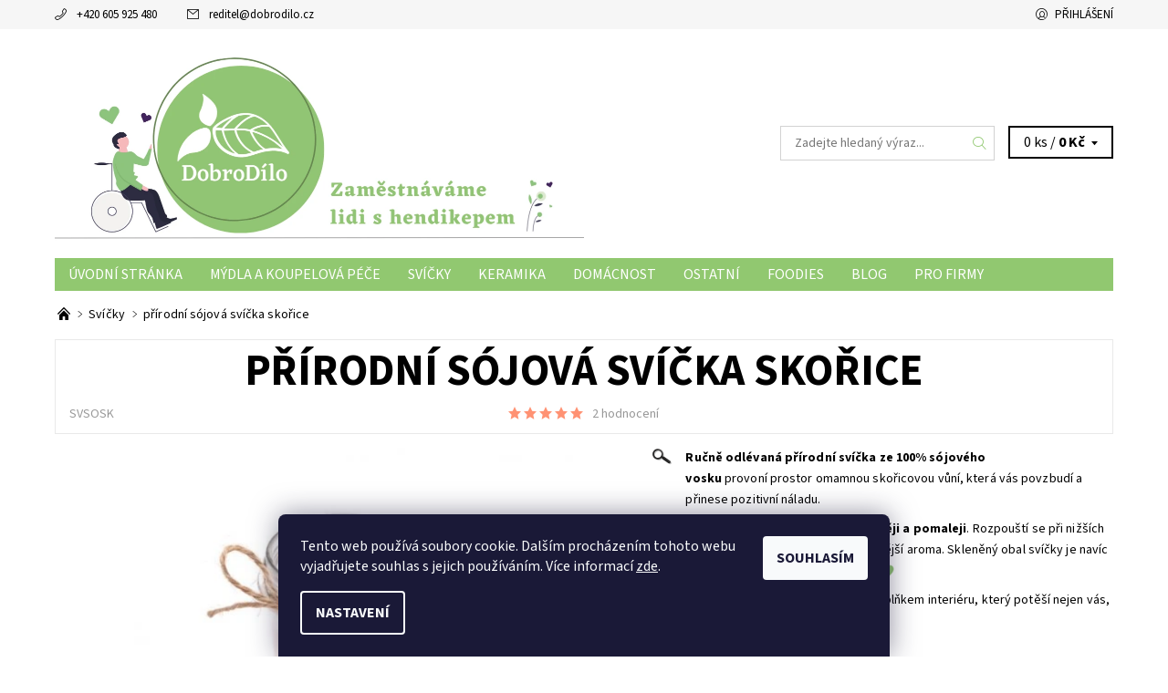

--- FILE ---
content_type: text/html; charset=utf-8
request_url: https://www.dobrodilo.cz/svicky/prirodni-sojova-svicka-skorice/
body_size: 28462
content:
<!DOCTYPE html>
<html id="css" xml:lang='cs' lang='cs' class="external-fonts-loaded">
    <head>
        <link rel="preconnect" href="https://cdn.myshoptet.com" /><link rel="dns-prefetch" href="https://cdn.myshoptet.com" /><link rel="preload" href="https://cdn.myshoptet.com/prj/dist/master/cms/libs/jquery/jquery-1.11.3.min.js" as="script" />        <script>
dataLayer = [];
dataLayer.push({'shoptet' : {
    "pageId": 806,
    "pageType": "productDetail",
    "currency": "CZK",
    "currencyInfo": {
        "decimalSeparator": ",",
        "exchangeRate": 1,
        "priceDecimalPlaces": 2,
        "symbol": "K\u010d",
        "symbolLeft": 0,
        "thousandSeparator": " "
    },
    "language": "cs",
    "projectId": 325186,
    "product": {
        "id": 1436,
        "guid": "57289244-2d15-11ed-855e-ecf4bbd76e50",
        "hasVariants": false,
        "codes": [
            {
                "code": "SVSOSK"
            }
        ],
        "code": "SVSOSK",
        "name": "p\u0159\u00edrodn\u00ed s\u00f3jov\u00e1 sv\u00ed\u010dka sko\u0159ice",
        "appendix": "",
        "weight": 0.33000000000000002,
        "currentCategory": "Sv\u00ed\u010dky",
        "currentCategoryGuid": "f340cbe9-f85c-11ea-ac23-ac1f6b0076ec",
        "defaultCategory": "Sv\u00ed\u010dky",
        "defaultCategoryGuid": "f340cbe9-f85c-11ea-ac23-ac1f6b0076ec",
        "currency": "CZK",
        "priceWithVat": 329
    },
    "stocks": [
        {
            "id": 1,
            "title": "DobroD\u00edlo s.r.o.",
            "isDeliveryPoint": 1,
            "visibleOnEshop": 1
        },
        {
            "id": "ext",
            "title": "Sklad",
            "isDeliveryPoint": 0,
            "visibleOnEshop": 1
        }
    ],
    "cartInfo": {
        "id": null,
        "freeShipping": false,
        "freeShippingFrom": 0,
        "leftToFreeGift": {
            "formattedPrice": "0 K\u010d",
            "priceLeft": 0
        },
        "freeGift": false,
        "leftToFreeShipping": {
            "priceLeft": 0,
            "dependOnRegion": 0,
            "formattedPrice": "0 K\u010d"
        },
        "discountCoupon": [],
        "getNoBillingShippingPrice": {
            "withoutVat": 0,
            "vat": 0,
            "withVat": 0
        },
        "cartItems": [],
        "taxMode": "ORDINARY"
    },
    "cart": [],
    "customer": {
        "priceRatio": 1,
        "priceListId": 1,
        "groupId": null,
        "registered": false,
        "mainAccount": false
    }
}});
dataLayer.push({'cookie_consent' : {
    "marketing": "denied",
    "analytics": "denied"
}});
document.addEventListener('DOMContentLoaded', function() {
    shoptet.consent.onAccept(function(agreements) {
        if (agreements.length == 0) {
            return;
        }
        dataLayer.push({
            'cookie_consent' : {
                'marketing' : (agreements.includes(shoptet.config.cookiesConsentOptPersonalisation)
                    ? 'granted' : 'denied'),
                'analytics': (agreements.includes(shoptet.config.cookiesConsentOptAnalytics)
                    ? 'granted' : 'denied')
            },
            'event': 'cookie_consent'
        });
    });
});
</script>

<!-- Google Tag Manager -->
<script>(function(w,d,s,l,i){w[l]=w[l]||[];w[l].push({'gtm.start':
new Date().getTime(),event:'gtm.js'});var f=d.getElementsByTagName(s)[0],
j=d.createElement(s),dl=l!='dataLayer'?'&l='+l:'';j.async=true;j.src=
'https://www.googletagmanager.com/gtm.js?id='+i+dl;f.parentNode.insertBefore(j,f);
})(window,document,'script','dataLayer','GTM-ND34NVDN');</script>
<!-- End Google Tag Manager -->


        <meta http-equiv="content-type" content="text/html; charset=utf-8" />
        <title>přírodní sójová svíčka skořice - DobroDílo</title>

        <meta name="viewport" content="width=device-width, initial-scale=1.0" />
        <meta name="format-detection" content="telephone=no" />

        
            <meta property="og:type" content="website"><meta property="og:site_name" content="dobrodilo.cz"><meta property="og:url" content="https://www.dobrodilo.cz/svicky/prirodni-sojova-svicka-skorice/"><meta property="og:title" content="přírodní sójová svíčka skořice - DobroDílo"><meta name="author" content="DobroDílo"><meta name="web_author" content="Shoptet.cz"><meta name="dcterms.rightsHolder" content="www.dobrodilo.cz"><meta name="robots" content="index,follow"><meta property="og:image" content="https://cdn.myshoptet.com/usr/www.dobrodilo.cz/user/shop/big/1436_sojova-svicka-prirodni-skorice.png?67ee9952"><meta property="og:description" content="přírodní sójová svíčka skořice. Ručně odlévaná přírodní svíčka ze 100% sójového vosku provoní prostor omamnou skořicovou vůní, která vás povzbudí a přinese pozitivní náladu.
Svíčky z rostlinných vosků hoří čistěji a pomaleji. Rozpouští se při nižších teplotách, a proto uvolňují intenzivnější aroma. Skleněný obal…"><meta name="description" content="přírodní sójová svíčka skořice. Ručně odlévaná přírodní svíčka ze 100% sójového vosku provoní prostor omamnou skořicovou vůní, která vás povzbudí a přinese pozitivní náladu.
Svíčky z rostlinných vosků hoří čistěji a pomaleji. Rozpouští se při nižších teplotách, a proto uvolňují intenzivnější aroma. Skleněný obal…"><meta property="product:price:amount" content="329"><meta property="product:price:currency" content="CZK">
        


        
        <noscript>
            <style media="screen">
                #category-filter-hover {
                    display: block !important;
                }
            </style>
        </noscript>
        
    <link href="https://cdn.myshoptet.com/prj/dist/master/cms/templates/frontend_templates/shared/css/font-face/source-sans-3.css" rel="stylesheet"><link href="https://cdn.myshoptet.com/prj/dist/master/shop/dist/font-shoptet-06.css.e6903393d3bd5aa27e58.css" rel="stylesheet">    <script>
    var oldBrowser = false;
    </script>
    <!--[if lt IE 9]>
        <script src="https://cdnjs.cloudflare.com/ajax/libs/html5shiv/3.7.3/html5shiv.js"></script>
        <script>
            var oldBrowser = '<strong>Upozornění!</strong> Používáte zastaralý prohlížeč, který již není podporován. Prosím <a href="https://www.whatismybrowser.com/" target="_blank" rel="nofollow">aktualizujte svůj prohlížeč</a> a zvyšte své UX.';
        </script>
    <![endif]-->

        <style>:root {--color-primary: #91c870;--color-primary-h: 98;--color-primary-s: 44%;--color-primary-l: 61%;--color-primary-hover: #f6f6f6;--color-primary-hover-h: 0;--color-primary-hover-s: 0%;--color-primary-hover-l: 96%;--color-secondary: #ff9273;--color-secondary-h: 13;--color-secondary-s: 100%;--color-secondary-l: 73%;--color-secondary-hover: #d2d2d2;--color-secondary-hover-h: 0;--color-secondary-hover-s: 0%;--color-secondary-hover-l: 82%;--color-tertiary: #000000;--color-tertiary-h: 0;--color-tertiary-s: 0%;--color-tertiary-l: 0%;--color-tertiary-hover: #000000;--color-tertiary-hover-h: 0;--color-tertiary-hover-s: 0%;--color-tertiary-hover-l: 0%;--color-header-background: #ffffff;--template-font: "Source Sans 3";--template-headings-font: "Source Sans 3";--header-background-url: none;--cookies-notice-background: #1A1937;--cookies-notice-color: #F8FAFB;--cookies-notice-button-hover: #f5f5f5;--cookies-notice-link-hover: #27263f;--templates-update-management-preview-mode-content: "Náhled aktualizací šablony je aktivní pro váš prohlížeč."}</style>

        <style>:root {--logo-x-position: 10px;--logo-y-position: 10px;--front-image-x-position: 0px;--front-image-y-position: 0px;}</style>

        <link href="https://cdn.myshoptet.com/prj/dist/master/shop/dist/main-06.css.864c5a6d54b488b8ad20.css" rel="stylesheet" media="screen" />

        <link rel="stylesheet" href="https://cdn.myshoptet.com/prj/dist/master/cms/templates/frontend_templates/_/css/print.css" media="print" />
                            <link rel="shortcut icon" href="/favicon.png" type="image/x-icon" />
                                    <link rel="canonical" href="https://www.dobrodilo.cz/svicky/prirodni-sojova-svicka-skorice/" />
        
        
        
        
                
                    
                <script>var shoptet = shoptet || {};shoptet.abilities = {"about":{"generation":2,"id":"06"},"config":{"category":{"product":{"image_size":"detail_alt_1"}},"navigation_breakpoint":991,"number_of_active_related_products":2,"product_slider":{"autoplay":false,"autoplay_speed":3000,"loop":true,"navigation":true,"pagination":true,"shadow_size":0}},"elements":{"recapitulation_in_checkout":true},"feature":{"directional_thumbnails":false,"extended_ajax_cart":false,"extended_search_whisperer":false,"fixed_header":false,"images_in_menu":false,"product_slider":false,"simple_ajax_cart":true,"smart_labels":false,"tabs_accordion":false,"tabs_responsive":false,"top_navigation_menu":false,"user_action_fullscreen":false}};shoptet.design = {"template":{"name":"Soul","colorVariant":"06-seven"},"layout":{"homepage":"catalog3","subPage":"catalog3","productDetail":"catalog3"},"colorScheme":{"conversionColor":"#ff9273","conversionColorHover":"#d2d2d2","color1":"#91c870","color2":"#f6f6f6","color3":"#000000","color4":"#000000"},"fonts":{"heading":"Source Sans 3","text":"Source Sans 3"},"header":{"backgroundImage":null,"image":null,"logo":"https:\/\/www.dobrodilo.czuser\/logos\/logo_dd_na_shop_s_voz____k____em.png","color":"#ffffff"},"background":{"enabled":false,"color":null,"image":null}};shoptet.config = {};shoptet.events = {};shoptet.runtime = {};shoptet.content = shoptet.content || {};shoptet.updates = {};shoptet.messages = [];shoptet.messages['lightboxImg'] = "Obrázek";shoptet.messages['lightboxOf'] = "z";shoptet.messages['more'] = "Více";shoptet.messages['cancel'] = "Zrušit";shoptet.messages['removedItem'] = "Položka byla odstraněna z košíku.";shoptet.messages['discountCouponWarning'] = "Zapomněli jste uplatnit slevový kupón. Pro pokračování jej uplatněte pomocí tlačítka vedle vstupního pole, nebo jej smažte.";shoptet.messages['charsNeeded'] = "Prosím, použijte minimálně 3 znaky!";shoptet.messages['invalidCompanyId'] = "Neplané IČ, povoleny jsou pouze číslice";shoptet.messages['needHelp'] = "Potřebujete pomoc?";shoptet.messages['showContacts'] = "Zobrazit kontakty";shoptet.messages['hideContacts'] = "Skrýt kontakty";shoptet.messages['ajaxError'] = "Došlo k chybě; obnovte prosím stránku a zkuste to znovu.";shoptet.messages['variantWarning'] = "Zvolte prosím variantu produktu.";shoptet.messages['chooseVariant'] = "Zvolte variantu";shoptet.messages['unavailableVariant'] = "Tato varianta není dostupná a není možné ji objednat.";shoptet.messages['withVat'] = "včetně DPH";shoptet.messages['withoutVat'] = "bez DPH";shoptet.messages['toCart'] = "Do košíku";shoptet.messages['emptyCart'] = "Prázdný košík";shoptet.messages['change'] = "Změnit";shoptet.messages['chosenBranch'] = "Zvolená pobočka";shoptet.messages['validatorRequired'] = "Povinné pole";shoptet.messages['validatorEmail'] = "Prosím vložte platnou e-mailovou adresu";shoptet.messages['validatorUrl'] = "Prosím vložte platnou URL adresu";shoptet.messages['validatorDate'] = "Prosím vložte platné datum";shoptet.messages['validatorNumber'] = "Vložte číslo";shoptet.messages['validatorDigits'] = "Prosím vložte pouze číslice";shoptet.messages['validatorCheckbox'] = "Zadejte prosím všechna povinná pole";shoptet.messages['validatorConsent'] = "Bez souhlasu nelze odeslat.";shoptet.messages['validatorPassword'] = "Hesla se neshodují";shoptet.messages['validatorInvalidPhoneNumber'] = "Vyplňte prosím platné telefonní číslo bez předvolby.";shoptet.messages['validatorInvalidPhoneNumberSuggestedRegion'] = "Neplatné číslo — navržený region: %1";shoptet.messages['validatorInvalidCompanyId'] = "Neplatné IČ, musí být ve tvaru jako %1";shoptet.messages['validatorFullName'] = "Nezapomněli jste příjmení?";shoptet.messages['validatorHouseNumber'] = "Prosím zadejte správné číslo domu";shoptet.messages['validatorZipCode'] = "Zadané PSČ neodpovídá zvolené zemi";shoptet.messages['validatorShortPhoneNumber'] = "Telefonní číslo musí mít min. 8 znaků";shoptet.messages['choose-personal-collection'] = "Prosím vyberte místo doručení u osobního odběru, není zvoleno.";shoptet.messages['choose-external-shipping'] = "Upřesněte prosím vybraný způsob dopravy";shoptet.messages['choose-ceska-posta'] = "Pobočka České Pošty není určena, zvolte prosím některou";shoptet.messages['choose-hupostPostaPont'] = "Pobočka Maďarské pošty není vybrána, zvolte prosím nějakou";shoptet.messages['choose-postSk'] = "Pobočka Slovenské pošty není zvolena, vyberte prosím některou";shoptet.messages['choose-ulozenka'] = "Pobočka Uloženky nebyla zvolena, prosím vyberte některou";shoptet.messages['choose-zasilkovna'] = "Pobočka Zásilkovny nebyla zvolena, prosím vyberte některou";shoptet.messages['choose-ppl-cz'] = "Pobočka PPL ParcelShop nebyla vybrána, vyberte prosím jednu";shoptet.messages['choose-glsCz'] = "Pobočka GLS ParcelShop nebyla zvolena, prosím vyberte některou";shoptet.messages['choose-dpd-cz'] = "Ani jedna z poboček služby DPD Parcel Shop nebyla zvolená, prosím vyberte si jednu z možností.";shoptet.messages['watchdogType'] = "Je zapotřebí vybrat jednu z možností u sledování produktu.";shoptet.messages['watchdog-consent-required'] = "Musíte zaškrtnout všechny povinné souhlasy";shoptet.messages['watchdogEmailEmpty'] = "Prosím vyplňte e-mail";shoptet.messages['privacyPolicy'] = 'Musíte souhlasit s ochranou osobních údajů';shoptet.messages['amountChanged'] = '(množství bylo změněno)';shoptet.messages['unavailableCombination'] = 'Není k dispozici v této kombinaci';shoptet.messages['specifyShippingMethod'] = 'Upřesněte dopravu';shoptet.messages['PIScountryOptionMoreBanks'] = 'Možnost platby z %1 bank';shoptet.messages['PIScountryOptionOneBank'] = 'Možnost platby z 1 banky';shoptet.messages['PIScurrencyInfoCZK'] = 'V měně CZK lze zaplatit pouze prostřednictvím českých bank.';shoptet.messages['PIScurrencyInfoHUF'] = 'V měně HUF lze zaplatit pouze prostřednictvím maďarských bank.';shoptet.messages['validatorVatIdWaiting'] = "Ověřujeme";shoptet.messages['validatorVatIdValid'] = "Ověřeno";shoptet.messages['validatorVatIdInvalid'] = "DIČ se nepodařilo ověřit, i přesto můžete objednávku dokončit";shoptet.messages['validatorVatIdInvalidOrderForbid'] = "Zadané DIČ nelze nyní ověřit, protože služba ověřování je dočasně nedostupná. Zkuste opakovat zadání později, nebo DIČ vymažte s vaši objednávku dokončete v režimu OSS. Případně kontaktujte prodejce.";shoptet.messages['validatorVatIdInvalidOssRegime'] = "Zadané DIČ nemůže být ověřeno, protože služba ověřování je dočasně nedostupná. Vaše objednávka bude dokončena v režimu OSS. Případně kontaktujte prodejce.";shoptet.messages['previous'] = "Předchozí";shoptet.messages['next'] = "Následující";shoptet.messages['close'] = "Zavřít";shoptet.messages['imageWithoutAlt'] = "Tento obrázek nemá popisek";shoptet.messages['newQuantity'] = "Nové množství:";shoptet.messages['currentQuantity'] = "Aktuální množství:";shoptet.messages['quantityRange'] = "Prosím vložte číslo v rozmezí %1 a %2";shoptet.messages['skipped'] = "Přeskočeno";shoptet.messages.validator = {};shoptet.messages.validator.nameRequired = "Zadejte jméno a příjmení.";shoptet.messages.validator.emailRequired = "Zadejte e-mailovou adresu (např. jan.novak@example.com).";shoptet.messages.validator.phoneRequired = "Zadejte telefonní číslo.";shoptet.messages.validator.messageRequired = "Napište komentář.";shoptet.messages.validator.descriptionRequired = shoptet.messages.validator.messageRequired;shoptet.messages.validator.captchaRequired = "Vyplňte bezpečnostní kontrolu.";shoptet.messages.validator.consentsRequired = "Potvrďte svůj souhlas.";shoptet.messages.validator.scoreRequired = "Zadejte počet hvězdiček.";shoptet.messages.validator.passwordRequired = "Zadejte heslo, které bude obsahovat min. 4 znaky.";shoptet.messages.validator.passwordAgainRequired = shoptet.messages.validator.passwordRequired;shoptet.messages.validator.currentPasswordRequired = shoptet.messages.validator.passwordRequired;shoptet.messages.validator.birthdateRequired = "Zadejte datum narození.";shoptet.messages.validator.billFullNameRequired = "Zadejte jméno a příjmení.";shoptet.messages.validator.deliveryFullNameRequired = shoptet.messages.validator.billFullNameRequired;shoptet.messages.validator.billStreetRequired = "Zadejte název ulice.";shoptet.messages.validator.deliveryStreetRequired = shoptet.messages.validator.billStreetRequired;shoptet.messages.validator.billHouseNumberRequired = "Zadejte číslo domu.";shoptet.messages.validator.deliveryHouseNumberRequired = shoptet.messages.validator.billHouseNumberRequired;shoptet.messages.validator.billZipRequired = "Zadejte PSČ.";shoptet.messages.validator.deliveryZipRequired = shoptet.messages.validator.billZipRequired;shoptet.messages.validator.billCityRequired = "Zadejte název města.";shoptet.messages.validator.deliveryCityRequired = shoptet.messages.validator.billCityRequired;shoptet.messages.validator.companyIdRequired = "Zadejte IČ.";shoptet.messages.validator.vatIdRequired = "Zadejte DIČ.";shoptet.messages.validator.billCompanyRequired = "Zadejte název společnosti.";shoptet.messages['loading'] = "Načítám…";shoptet.messages['stillLoading'] = "Stále načítám…";shoptet.messages['loadingFailed'] = "Načtení se nezdařilo. Zkuste to znovu.";shoptet.messages['productsSorted'] = "Produkty seřazeny.";shoptet.messages['formLoadingFailed'] = "Formulář se nepodařilo načíst. Zkuste to prosím znovu.";shoptet.messages.moreInfo = "Více informací";shoptet.config.showAdvancedOrder = true;shoptet.config.orderingProcess = {active: false,step: false};shoptet.config.documentsRounding = '3';shoptet.config.documentPriceDecimalPlaces = '0';shoptet.config.thousandSeparator = ' ';shoptet.config.decSeparator = ',';shoptet.config.decPlaces = '2';shoptet.config.decPlacesSystemDefault = '2';shoptet.config.currencySymbol = 'Kč';shoptet.config.currencySymbolLeft = '0';shoptet.config.defaultVatIncluded = 1;shoptet.config.defaultProductMaxAmount = 9999;shoptet.config.inStockAvailabilityId = -1;shoptet.config.defaultProductMaxAmount = 9999;shoptet.config.inStockAvailabilityId = -1;shoptet.config.cartActionUrl = '/action/Cart';shoptet.config.advancedOrderUrl = '/action/Cart/GetExtendedOrder/';shoptet.config.cartContentUrl = '/action/Cart/GetCartContent/';shoptet.config.stockAmountUrl = '/action/ProductStockAmount/';shoptet.config.addToCartUrl = '/action/Cart/addCartItem/';shoptet.config.removeFromCartUrl = '/action/Cart/deleteCartItem/';shoptet.config.updateCartUrl = '/action/Cart/setCartItemAmount/';shoptet.config.addDiscountCouponUrl = '/action/Cart/addDiscountCoupon/';shoptet.config.setSelectedGiftUrl = '/action/Cart/setSelectedGift/';shoptet.config.rateProduct = '/action/ProductDetail/RateProduct/';shoptet.config.customerDataUrl = '/action/OrderingProcess/step2CustomerAjax/';shoptet.config.registerUrl = '/registrace/';shoptet.config.agreementCookieName = 'site-agreement';shoptet.config.cookiesConsentUrl = '/action/CustomerCookieConsent/';shoptet.config.cookiesConsentIsActive = 1;shoptet.config.cookiesConsentOptAnalytics = 'analytics';shoptet.config.cookiesConsentOptPersonalisation = 'personalisation';shoptet.config.cookiesConsentOptNone = 'none';shoptet.config.cookiesConsentRefuseDuration = 7;shoptet.config.cookiesConsentName = 'CookiesConsent';shoptet.config.agreementCookieExpire = 30;shoptet.config.cookiesConsentSettingsUrl = '/cookies-settings/';shoptet.config.fonts = {"google":{"attributes":"400,700,900:latin-ext","families":["Source Sans 3"],"urls":["https:\/\/cdn.myshoptet.com\/prj\/dist\/master\/cms\/templates\/frontend_templates\/shared\/css\/font-face\/source-sans-3.css"]},"custom":{"families":["shoptet"],"urls":["https:\/\/cdn.myshoptet.com\/prj\/dist\/master\/shop\/dist\/font-shoptet-06.css.e6903393d3bd5aa27e58.css"]}};shoptet.config.mobileHeaderVersion = '1';shoptet.config.fbCAPIEnabled = false;shoptet.config.fbPixelEnabled = true;shoptet.config.fbCAPIUrl = '/action/FacebookCAPI/';shoptet.content.regexp = /strana-[0-9]+[\/]/g;shoptet.content.colorboxHeader = '<div class="colorbox-html-content">';shoptet.content.colorboxFooter = '</div>';shoptet.customer = {};shoptet.csrf = shoptet.csrf || {};shoptet.csrf.token = 'csrf_QVOe6dBU634078ab49682b30';shoptet.csrf.invalidTokenModal = '<div><h2>Přihlaste se prosím znovu</h2><p>Omlouváme se, ale Váš CSRF token pravděpodobně vypršel. Abychom mohli udržet Vaši bezpečnost na co největší úrovni potřebujeme, abyste se znovu přihlásili.</p><p>Děkujeme za pochopení.</p><div><a href="/login/?backTo=%2Fsvicky%2Fprirodni-sojova-svicka-skorice%2F">Přihlášení</a></div></div> ';shoptet.csrf.formsSelector = 'csrf-enabled';shoptet.csrf.submitListener = true;shoptet.csrf.validateURL = '/action/ValidateCSRFToken/Index/';shoptet.csrf.refreshURL = '/action/RefreshCSRFTokenNew/Index/';shoptet.csrf.enabled = true;shoptet.config.googleAnalytics ||= {};shoptet.config.googleAnalytics.isGa4Enabled = true;shoptet.config.googleAnalytics.route ||= {};shoptet.config.googleAnalytics.route.ua = "UA";shoptet.config.googleAnalytics.route.ga4 = "GA4";shoptet.config.ums_a11y_category_page = true;shoptet.config.discussion_rating_forms = false;shoptet.config.ums_forms_redesign = false;shoptet.config.showPriceWithoutVat = '';shoptet.config.ums_a11y_login = false;</script>
        <script src="https://cdn.myshoptet.com/prj/dist/master/cms/libs/jquery/jquery-1.11.3.min.js"></script><script src="https://cdn.myshoptet.com/prj/dist/master/cms/libs/jquery/jquery-migrate-1.4.1.min.js"></script><script src="https://cdn.myshoptet.com/prj/dist/master/cms/libs/jquery/jquery-ui-1.8.24.min.js"></script>
    <script src="https://cdn.myshoptet.com/prj/dist/master/shop/dist/main-06.js.8c5f4d13342fcf9a0c71.js"></script>
<script src="https://cdn.myshoptet.com/prj/dist/master/shop/dist/shared-2g.js.aa13ef3ecca51cd89ec5.js"></script><script src="https://cdn.myshoptet.com/prj/dist/master/cms/libs/jqueryui/i18n/datepicker-cs.js"></script><script>if (window.self !== window.top) {const script = document.createElement('script');script.type = 'module';script.src = "https://cdn.myshoptet.com/prj/dist/master/shop/dist/editorPreview.js.e7168e827271d1c16a1d.js";document.body.appendChild(script);}</script>        <script>
            jQuery.extend(jQuery.cybergenicsFormValidator.messages, {
                required: "Povinné pole",
                email: "Prosím vložte platnou e-mailovou adresu",
                url: "Prosím vložte platnou URL adresu",
                date: "Prosím vložte platné datum",
                number: "Vložte číslo",
                digits: "Prosím vložte pouze číslice",
                checkbox: "Zadejte prosím všechna povinná pole",
                validatorConsent: "Bez souhlasu nelze odeslat.",
                password: "Hesla se neshodují",
                invalidPhoneNumber: "Vyplňte prosím platné telefonní číslo bez předvolby.",
                invalidCompanyId: 'Nevalidní IČ, musí mít přesně 8 čísel (před kratší IČ lze dát nuly)',
                fullName: "Nezapomněli jste příjmení?",
                zipCode: "Zadané PSČ neodpovídá zvolené zemi",
                houseNumber: "Prosím zadejte správné číslo domu",
                shortPhoneNumber: "Telefonní číslo musí mít min. 8 znaků",
                privacyPolicy: "Musíte souhlasit s ochranou osobních údajů"
            });
        </script>
                                    
                
        
        <!-- User include -->
                <!-- api 473(125) html code header -->

                <style>
                    #order-billing-methods .radio-wrapper[data-guid="d9a7c8b9-9b1d-11ed-88b4-ac1f6b0076ec"]:not(.cggooglepay), #order-billing-methods .radio-wrapper[data-guid="6f2c952d-66d4-11eb-ac23-ac1f6b0076ec"]:not(.cgapplepay) {
                        display: none;
                    }
                </style>
                <script type="text/javascript">
                    document.addEventListener('DOMContentLoaded', function() {
                        if (getShoptetDataLayer('pageType') === 'billingAndShipping') {
                            
                try {
                    if (window.ApplePaySession && window.ApplePaySession.canMakePayments()) {
                        document.querySelector('#order-billing-methods .radio-wrapper[data-guid="6f2c952d-66d4-11eb-ac23-ac1f6b0076ec"]').classList.add('cgapplepay');
                    }
                } catch (err) {} 
            
                            
                const cgBaseCardPaymentMethod = {
                        type: 'CARD',
                        parameters: {
                            allowedAuthMethods: ["PAN_ONLY", "CRYPTOGRAM_3DS"],
                            allowedCardNetworks: [/*"AMEX", "DISCOVER", "INTERAC", "JCB",*/ "MASTERCARD", "VISA"]
                        }
                };
                
                function cgLoadScript(src, callback)
                {
                    var s,
                        r,
                        t;
                    r = false;
                    s = document.createElement('script');
                    s.type = 'text/javascript';
                    s.src = src;
                    s.onload = s.onreadystatechange = function() {
                        if ( !r && (!this.readyState || this.readyState == 'complete') )
                        {
                            r = true;
                            callback();
                        }
                    };
                    t = document.getElementsByTagName('script')[0];
                    t.parentNode.insertBefore(s, t);
                } 
                
                function cgGetGoogleIsReadyToPayRequest() {
                    return Object.assign(
                        {},
                        {
                            apiVersion: 2,
                            apiVersionMinor: 0
                        },
                        {
                            allowedPaymentMethods: [cgBaseCardPaymentMethod]
                        }
                    );
                }

                function onCgGooglePayLoaded() {
                    let paymentsClient = new google.payments.api.PaymentsClient({environment: 'PRODUCTION'});
                    paymentsClient.isReadyToPay(cgGetGoogleIsReadyToPayRequest()).then(function(response) {
                        if (response.result) {
                            document.querySelector('#order-billing-methods .radio-wrapper[data-guid="d9a7c8b9-9b1d-11ed-88b4-ac1f6b0076ec"]').classList.add('cggooglepay');	 	 	 	 	 
                        }
                    })
                    .catch(function(err) {});
                }
                
                cgLoadScript('https://pay.google.com/gp/p/js/pay.js', onCgGooglePayLoaded);
            
                        }
                    });
                </script> 
                
<!-- service 423(77) html code header -->
<script type="text/javascript" src="https://postback.affiliateport.eu/track.js"></script>
<script>
    function getCookie(name) {
        const value = `; ${document.cookie}`;
        const parts = value.split(`; ${name}=`);
        if (parts.length === 2) return parts.pop().split(';').shift();
    }

    const interval = setInterval(() => {
        if (document.cookie.indexOf('CookiesConsent=') !== - 1) {
            //ex.: {"consent":"analytics,personalisation","cookieId":"7hq2hmetk5kn82nkc9srfme7dio7288c"}
            let cookies_consent = getCookie('CookiesConsent').split("\n").map(JSON.parse)[0]
            let consent_attr = cookies_consent?.consent ?? ''

            if (consent_attr.includes('analytics')) {
                _AP_tracker.init()
                clearInterval(interval);
            }
        }
    }, 100)
</script>
<!-- project html code header -->
<style type="text/css"><!--
label[for=sendNewsletter] {display:none !important}
#registration-page > #reg-form > fieldset:last-of-type {display:none}
--> </style>

        <!-- /User include -->
                                <!-- Global site tag (gtag.js) - Google Analytics -->
    <script async src="https://www.googletagmanager.com/gtag/js?id=G-8PVJMFMQQ4"></script>
    <script>
        
        window.dataLayer = window.dataLayer || [];
        function gtag(){dataLayer.push(arguments);}
        

                    console.debug('default consent data');

            gtag('consent', 'default', {"ad_storage":"denied","analytics_storage":"denied","ad_user_data":"denied","ad_personalization":"denied","wait_for_update":500});
            dataLayer.push({
                'event': 'default_consent'
            });
        
        gtag('js', new Date());

        
                gtag('config', 'G-8PVJMFMQQ4', {"groups":"GA4","send_page_view":false,"content_group":"productDetail","currency":"CZK","page_language":"cs"});
        
        
        
        
        
        
                    gtag('event', 'page_view', {"send_to":"GA4","page_language":"cs","content_group":"productDetail","currency":"CZK"});
        
                gtag('set', 'currency', 'CZK');

        gtag('event', 'view_item', {
            "send_to": "UA",
            "items": [
                {
                    "id": "SVSOSK",
                    "name": "p\u0159\u00edrodn\u00ed s\u00f3jov\u00e1 sv\u00ed\u010dka sko\u0159ice",
                    "category": "Sv\u00ed\u010dky",
                                                            "price": 271.9
                }
            ]
        });
        
        
        
        
        
                    gtag('event', 'view_item', {"send_to":"GA4","page_language":"cs","content_group":"productDetail","value":271.89999999999998,"currency":"CZK","items":[{"item_id":"SVSOSK","item_name":"p\u0159\u00edrodn\u00ed s\u00f3jov\u00e1 sv\u00ed\u010dka sko\u0159ice","item_category":"Sv\u00ed\u010dky","price":271.89999999999998,"quantity":1,"index":0}]});
        
        
        
        
        
        
        
        document.addEventListener('DOMContentLoaded', function() {
            if (typeof shoptet.tracking !== 'undefined') {
                for (var id in shoptet.tracking.bannersList) {
                    gtag('event', 'view_promotion', {
                        "send_to": "UA",
                        "promotions": [
                            {
                                "id": shoptet.tracking.bannersList[id].id,
                                "name": shoptet.tracking.bannersList[id].name,
                                "position": shoptet.tracking.bannersList[id].position
                            }
                        ]
                    });
                }
            }

            shoptet.consent.onAccept(function(agreements) {
                if (agreements.length !== 0) {
                    console.debug('gtag consent accept');
                    var gtagConsentPayload =  {
                        'ad_storage': agreements.includes(shoptet.config.cookiesConsentOptPersonalisation)
                            ? 'granted' : 'denied',
                        'analytics_storage': agreements.includes(shoptet.config.cookiesConsentOptAnalytics)
                            ? 'granted' : 'denied',
                                                                                                'ad_user_data': agreements.includes(shoptet.config.cookiesConsentOptPersonalisation)
                            ? 'granted' : 'denied',
                        'ad_personalization': agreements.includes(shoptet.config.cookiesConsentOptPersonalisation)
                            ? 'granted' : 'denied',
                        };
                    console.debug('update consent data', gtagConsentPayload);
                    gtag('consent', 'update', gtagConsentPayload);
                    dataLayer.push(
                        { 'event': 'update_consent' }
                    );
                }
            });
        });
    </script>

                <!-- Facebook Pixel Code -->
<script type="text/plain" data-cookiecategory="analytics">
!function(f,b,e,v,n,t,s){if(f.fbq)return;n=f.fbq=function(){n.callMethod?
            n.callMethod.apply(n,arguments):n.queue.push(arguments)};if(!f._fbq)f._fbq=n;
            n.push=n;n.loaded=!0;n.version='2.0';n.queue=[];t=b.createElement(e);t.async=!0;
            t.src=v;s=b.getElementsByTagName(e)[0];s.parentNode.insertBefore(t,s)}(window,
            document,'script','//connect.facebook.net/en_US/fbevents.js');
$(document).ready(function(){
fbq('set', 'autoConfig', 'false', '632452107667079')
fbq("init", "632452107667079", {}, { agent:"plshoptet" });
fbq("track", "PageView",{}, {"eventID":"456bce842ddb53090670fe20f9fb128b"});
window.dataLayer = window.dataLayer || [];
dataLayer.push({"fbpixel": "loaded","event": "fbloaded"});
fbq("track", "ViewContent", {"content_category":"Sv\u00ed\u010dky","content_type":"product","content_name":"p\u0159\u00edrodn\u00ed s\u00f3jov\u00e1 sv\u00ed\u010dka sko\u0159ice","content_ids":["SVSOSK"],"value":"271.9","currency":"CZK","base_id":1436,"category_path":["Sv\u00ed\u010dky"]}, {"eventID":"456bce842ddb53090670fe20f9fb128b"});
});
</script>
<noscript>
<img height="1" width="1" style="display:none" src="https://www.facebook.com/tr?id=632452107667079&ev=PageView&noscript=1"/>
</noscript>
<!-- End Facebook Pixel Code -->

                                                    </head>
    <body class="desktop id-806 in-svicky template-06 type-product type-detail page-detail ajax-add-to-cart">
        <div id="fb-root"></div>
        <script>
            window.fbAsyncInit = function() {
                FB.init({
                    autoLogAppEvents : true,
                    xfbml            : true,
                    version          : 'v24.0'
                });
            };
        </script>
        <script async defer crossorigin="anonymous" src="https://connect.facebook.net/cs_CZ/sdk.js#xfbml=1&version=v24.0"></script>
<!-- Google Tag Manager (noscript) -->
<noscript><iframe src="https://www.googletagmanager.com/ns.html?id=GTM-ND34NVDN"
height="0" width="0" style="display:none;visibility:hidden"></iframe></noscript>
<!-- End Google Tag Manager (noscript) -->

<div id="main-wrapper"><div id="main-wrapper-in"><header id="header"><div class="header-info-wrap">
    <div class="row">
                                    
                <ul class="header-contacts list-inline large-6 medium-6 small-12 columns">
                                                                                                            <li class="header-phone menu-element-link icon-phone-before">
                            <a href="tel:+420605925480" title="Telefon">+420 605 925 480</a>
                        </li>
                                                                <li class="header-email menu-element-link icon-mail-before">
                                                            <a href="mailto:reditel&#64;dobrodilo.cz">reditel<!---->&#64;<!---->dobrodilo.cz</a>
                                                    </li>
                                    </ul><ul class="currency-switcher large-6 medium-6 small-6 columns text-right list-inline">
            
                                                            
            
                                <li id="top-links">
                                             <ul class="responsive-mobile-hidden box-account-links list-inline"><li class="menu-element-link icon-login-before"><a class="icon-account-login" href="/login/?backTo=%2Fsvicky%2Fprirodni-sojova-svicka-skorice%2F" title="Přihlášení" data-testid="signin" rel="nofollow">Přihlášení</a></li></ul>
                </li>
            
        </ul>
    </div>
</div>

<div class="row">
    <div class="columns">
        <div class="header-in-wrap valign-middle-block large-12 medium-12 small-12">
            
                                                <div class="large-6 medium-6 small-12 columns">
                                                             <a href="/" id="logo" class="clearfix" title="DobroDílo" data-testid="linkWebsiteLogo"><img src="https://cdn.myshoptet.com/usr/www.dobrodilo.cz/user/logos/logo_dd_na_shop_s_voz____k____em.png" alt="DobroDílo" /></a>
                </div><ul class="header-in large-6 medium-6 small-12 columns text-right list-inline valign-top-inline">
                
                                        <li class="header-seachform-wrap" itemscope itemtype="https://schema.org/WebSite">
                        <meta itemprop="headline" content="Svíčky"/>
<meta itemprop="url" content="https://www.dobrodilo.cz"/>
        <meta itemprop="text" content="přírodní sójová svíčka skořice. Ručně odlévaná přírodní svíčka ze 100% sójového vosku provoní prostor omamnou skořicovou vůní, která vás povzbudí a přinese pozitivní náladu. Svíčky z rostlinných vosků hoří čistěji a pomaleji. Rozpouští se při nižších teplotách, a proto uvolňují intenzivnější aroma. Skleněný obal..."/>

                        <form class="search-whisperer-wrap search-whisperer-wrap-v1" action="/action/ProductSearch/prepareString/" method="post" itemprop="potentialAction" itemscope itemtype="https://schema.org/SearchAction" data-testid="searchForm">
                            <fieldset>
                                <meta itemprop="target" content="https://www.dobrodilo.cz/vyhledavani/?string={string}"/>
                                <input type="hidden" name="language" value="cs" />
                                <input type="search" name="string" itemprop="query-input" class="query-input s-word" placeholder="Zadejte hledaný výraz..." autocomplete="off" data-testid="searchInput" /><button type="submit" class="search-submit icon-magnifier-after" value="Hledat" data-testid="searchBtn"></button>
                                <div class="search-whisperer-container-js"></div>
                                <div class="search-notice large-12 medium-12 small-12" data-testid="searchMsg">Prosím, použijte minimálně 3 znaky!</div>
                            </fieldset>
                        </form>
                    </li><li class="header-cart-wrap icon-filled-arrow-down-after menu-element-wrap place-cart-here"><div id="header-cart-wrapper" class="header-cart-wrapper menu-element-wrap">
    <a href="/kosik/" id="header-cart" class="header-cart" data-testid="headerCart" rel="nofollow">
        
        
    <span class="responsive-mobile-visible responsive-all-hidden header-cart-pieces" data-testid="headerCartCount">0 ks / </span>

        <strong class="header-cart-price" data-testid="headerCartPrice">
            0 Kč
        </strong>
    </a>

    <div id="cart-recapitulation" class="cart-recapitulation menu-element-submenu align-right hover-hidden" data-testid="popupCartWidget">
                    <div class="cart-reca-single darken tac" data-testid="cartTitle">
                Váš nákupní košík je prázdný            </div>
            </div>
</div>
</li>
                
            </ul>
            <a href="/login/?backTo=%2Fsvicky%2Fprirodni-sojova-svicka-skorice%2F" class="mobile-login visible-for-small-only icon-login-before" title="Přihlášení" data-testid="signin" rel="nofollow"></a>
        </div>
        
                             <nav id="menu" class="navigation-wrap clearfix"><ul class="navigation list-inline valign-top-inline left"><li class="first-line"><a href="/" id="a-home" class="menu-element-link" data-testid="headerMenuItem">Úvodní stránka</a></li><li class="menu-item-695 valign-top-inline menu-element-wrap">    <span class="icon-arrow-right-before mobile-menu-element-link"></span>
<a href="/mydla/" class="menu-element-link" data-testid="headerMenuItem">
    Mýdla a koupelová péče
</a>
                <ul class="menu-element-submenu align-left hover-hidden">
                            <li class="menu-item-833">
                    <a href="/prirodni-mydla-2/" class="icon-arrow-right-before">Přírodní mýdla</a>
                </li>
                            <li class="menu-item-839">
                    <a href="/glycerinova-mydla/" class="icon-arrow-right-before">Glycerinová mýdla</a>
                </li>
                            <li class="menu-item-960">
                    <a href="/tekuta-mydla/" class="icon-arrow-right-before">Tekutá mýdla</a>
                </li>
                            <li class="menu-item-1007">
                    <a href="/slehanamydla/" class="icon-arrow-right-before">Šlehaná mýdla</a>
                </li>
                            <li class="menu-item-917">
                    <a href="/lazne/" class="icon-arrow-right-before">Mýdlové lázně</a>
                </li>
                            <li class="menu-item-902">
                    <a href="/sumivky/" class="icon-arrow-right-before">Šumivé soli</a>
                </li>
                    </ul>
    </li><li class="menu-item-806 valign-top-inline"><a href="/svicky/" class="menu-element-link" data-testid="headerMenuItem">
    Svíčky
</a>
</li><li class="menu-item-821"><a href="/keramika/" class="menu-element-link" data-testid="headerMenuItem">
    Keramika
</a>
</li><li class="menu-item-930 valign-top-inline"><a href="/domacnost/" class="menu-element-link" data-testid="headerMenuItem">
    Domácnost
</a>
</li><li class="menu-item-905 valign-top-inline menu-element-wrap">    <span class="icon-arrow-right-before mobile-menu-element-link"></span>
<a href="/ostatni/" class="menu-element-link" data-testid="headerMenuItem">
    Ostatní
</a>
                <ul class="menu-element-submenu align-left hover-hidden">
                            <li class="menu-item-1002">
                    <a href="/balzamy_na_rty/" class="icon-arrow-right-before">Balzámy na rty</a>
                </li>
                            <li class="menu-item-800">
                    <a href="/naramky-z-mineralnich-kamenu/" class="icon-arrow-right-before">Náramky</a>
                </li>
                            <li class="menu-item-914">
                    <a href="/krabicka/" class="icon-arrow-right-before">Cestovní krabičky</a>
                </li>
                            <li class="menu-item-794">
                    <a href="/kreativni-sady/" class="icon-arrow-right-before">Kreativní sady</a>
                </li>
                            <li class="menu-item-788">
                    <a href="/darkove-balicky-mydel/" class="icon-arrow-right-before">Dárkové balíčky mýdel</a>
                </li>
                            <li class="menu-item-908">
                    <a href="/zakazka/" class="icon-arrow-right-before">Zakázková výroba</a>
                </li>
                    </ul>
    </li><li class="menu-item-1004"><a href="/foodies/" class="menu-element-link" data-testid="headerMenuItem">
    Foodies
</a>
</li><li class="menu-item-785"><a href="/blog/" class="menu-element-link" data-testid="headerMenuItem">
    Blog
</a>
</li><li class="menu-item-1010 valign-top-inline menu-element-wrap">    <span class="icon-arrow-right-before mobile-menu-element-link"></span>
<a href="/pro-firmy/" class="menu-element-link" data-testid="headerMenuItem">
    pro firmy
</a>
                <ul class="menu-element-submenu align-left hover-hidden">
                            <li class="menu-item-1013">
                    <a href="/dobrodilo-dilny/" class="icon-arrow-right-before" data-image="https://cdn.myshoptet.com/usr/www.dobrodilo.cz/user/categories/thumb/fb_velikost_(16).png">DobroDílo Dílny</a>
                </li>
                            <li class="menu-item-1016">
                    <a href="/dobrodilo-foodies/" class="icon-arrow-right-before" data-image="https://cdn.myshoptet.com/usr/www.dobrodilo.cz/user/categories/thumb/fb_velikost_(17).png">DobroDílo Foodies</a>
                </li>
                    </ul>
    </li></ul><div id="menu-helper-wrapper" class="menu-helper-wrap menu-element-wrap right"><div id="menu-helper" class="menu-helper" data-testid="hamburgerMenu"><span class="menu-helper-line line-1"></span><span class="menu-helper-line line-2"></span><span class="menu-helper-line line-3"></span></div><ul id="menu-helper-box" class="menu-element-submenu align-right hidden-js hover-hidden"></ul></div></nav>
        
        <script>
            $(document).ready(function() {
                checkSearchForm($('.search-whisperer-wrap'), "Prosím, použijte minimálně 3 znaky!");
            });
            var userOptions = {
                carousel : {
                    stepTimer : 5000,
                    fadeTimer : 800
                }
            };
        </script>
        
    </div>
</div>
</header><div id="main" class="row"><div id="main-in" class="large-12 medium-12 small-12 columns"><div id="main-in-in"><div id="content">    <p id="navigation" class="bread-navigation" itemscope itemtype="https://schema.org/BreadcrumbList">
                                                                                                        <span id="navigation-first" class="icon-arrow-right-after" data-basetitle="DobroDílo" itemprop="itemListElement" itemscope itemtype="https://schema.org/ListItem">
                    <a href="/" title="." class="bread-navigation-home-icon" itemprop="item">
                        <span class="icon-home-before"></span><meta itemprop="name" content="Domů" />                    </a>
                    <meta itemprop="position" content="1" />
                </span>
                                                        <span id="navigation-1" class="icon-arrow-right-after" itemprop="itemListElement" itemscope itemtype="https://schema.org/ListItem">
                        <a href="/svicky/" title="Svíčky" itemprop="item"><span itemprop="name">Svíčky</span></a>
                        <meta itemprop="position" content="2" />
                    </span>
                                                                            <span id="navigation-2" itemprop="itemListElement" itemscope itemtype="https://schema.org/ListItem">
                        <meta itemprop="item" content="https://www.dobrodilo.cz/svicky/prirodni-sojova-svicka-skorice/" />
                        <meta itemprop="position" content="3" />
                        <span itemprop="name" data-title="přírodní sójová svíčka skořice">přírodní sójová svíčka skořice</span>
                    </span>
                            </p>
<div class="large-12 medium-12 small-12 left"><main id="content-in" class="large-12 medium-12 small-12 right">



    
<div itemscope itemtype="https://schema.org/Product" class="p-detail-inner">
    <meta itemprop="url" content="https://www.dobrodilo.cz/svicky/prirodni-sojova-svicka-skorice/" />
    <meta itemprop="image" content="https://cdn.myshoptet.com/usr/www.dobrodilo.cz/user/shop/big/1436_sojova-svicka-prirodni-skorice.png?67ee9952" />
            <meta itemprop="description" content="Ručně odlévaná přírodní svíčka ze 100% sójového vosku provoní prostor omamnou skořicovou vůní, která vás povzbudí a přinese pozitivní náladu.
Svíčky z rostlinných vosků hoří čistěji a pomaleji. Rozpouští se při nižších teplotách, a proto uvolňují intenzivnější aroma. Skleněný obal svíčky je navíc možné znovu naplnit. Buďte EKO 
Jemná svíčka ve skle je krásným doplňkem interiéru, který potěší nejen vás, ale i vaše blízké jako voňavý dárek.
Doba hoření: 40h 
Rozměr: 7 x 9 cm
 

 " />
                                            
    
                    
                                                            
    <div id="product-detail-h1" class="product-detail-name-wrap" data-testid="textProductName">

        
        <h1 class="product-detail-name" itemprop="name">přírodní sójová svíčka skořice</h1>

        <div class="product-detail-name-info table-cell-grid">
            <div>
                                    <span class="td-code">
                            <span class="variant-code">SVSOSK</span>
                    </span>
                            </div>
                            <div class="no-print">
    <div class="rating stars-wrapper product-detail-rating" " data-testid="wrapRatingAverageStars">
        
<span class="stars star-list">
                                                <span class="star star-on show-tooltip is-active productRatingAction" data-productid="1436" data-score="1" title="    Hodnocení:
            5/5
    "></span>
                    
                                                <span class="star star-on show-tooltip is-active productRatingAction" data-productid="1436" data-score="2" title="    Hodnocení:
            5/5
    "></span>
                    
                                                <span class="star star-on show-tooltip is-active productRatingAction" data-productid="1436" data-score="3" title="    Hodnocení:
            5/5
    "></span>
                    
                                                <span class="star star-on show-tooltip is-active productRatingAction" data-productid="1436" data-score="4" title="    Hodnocení:
            5/5
    "></span>
                    
                                                <span class="star star-on show-tooltip is-active productRatingAction" data-productid="1436" data-score="5" title="    Hodnocení:
            5/5
    "></span>
                    
    </span>
            <span class="stars-label">
                                2 hodnocení
                    </span>
    </div>
</div>
                        <div class="text-right">
                            </div>
        </div>
    </div>

    <form action="/action/Cart/addCartItem/" method="post" class="p-action csrf-enabled" id="product-detail-form" data-testid="formProduct">
        <fieldset>
                        <meta itemprop="category" content="Úvodní stránka &gt; Svíčky &gt; přírodní sójová svíčka skořice" />
            <input type="hidden" name="productId" value="1436" />
                            <input type="hidden" name="priceId" value="4097" />
                        <input type="hidden" name="language" value="cs" />

            <table id="t-product-detail" data-testid="gridProductItem">
                <tbody>
                    <tr>
                        <td id="td-product-images" class="large-7 medium-7  small-12 left breaking-table">

                            
    <div id="product-images">
        
                                                                
        <div class="zoom-small-image large-12 medium-12 small-12 right">
            
                            <img src="https://cdn.myshoptet.com/prj/dist/master/cms/templates/frontend_templates/_/img/magnifier.png" alt="Efekt lupa" class="magnifier" />
                <div class="hidden-js"><a data-gallery="lightbox[gallery]" id="lightbox-gallery" href="https://cdn.myshoptet.com/usr/www.dobrodilo.cz/user/shop/big/1436_sojova-svicka-prirodni-skorice.png?67ee9952">
                                        <img src="https://cdn.myshoptet.com/usr/www.dobrodilo.cz/user/shop/related/1436_sojova-svicka-prirodni-skorice.png?67ee9952" alt="sójová svíčka přírodní skořice" />
                </a></div>
                        <div style="top: 0px; position: relative;" id="wrap" class="">
                                    <a href="https://cdn.myshoptet.com/usr/www.dobrodilo.cz/user/shop/big/1436_sojova-svicka-prirodni-skorice.png?67ee9952" id="gallery-image" data-zoom="position: 'inside', showTitle: false, adjustX:0, adjustY:0" class="cloud-zoom" data-href="https://cdn.myshoptet.com/usr/www.dobrodilo.cz/user/shop/orig/1436_sojova-svicka-prirodni-skorice.png?67ee9952" data-testid="mainImage">
                
                                        <img src="https://cdn.myshoptet.com/usr/www.dobrodilo.cz/user/shop/detail_alt_1/1436_sojova-svicka-prirodni-skorice.png?67ee9952" alt="sójová svíčka přírodní skořice" class="large-12 medium-12 small-12 left" />

                                    </a>
                            </div>
                                                            
                    </div>

        
    </div>

                        </td>
                        <td id="td-product-detail" class="vat large-5 medium-5 left breaking-table">
                            
                                                            <div id="short-description" class="product-detail-short-descr" data-testid="productCardShortDescr">
                                    <p><span><strong>Ručně odlévaná přírodní svíčka ze 100% sójového vosku</strong> provoní prostor omamnou skořicovou vůní, která vás povzbudí a přinese pozitivní náladu.</span></p>
<p>Svíčky z rostlinných vosků <strong>hoří čistěji a pomaleji</strong>. Rozpouští se při nižších teplotách, a proto uvolňují intenzivnější aroma. <span data-contrast="auto" xml:lang="CS-CZ" lang="CS-CZ" class="TextRun SCXW166800170 BCX8"><span class="NormalTextRun SCXW166800170 BCX8">Skleněný obal svíčky je navíc možné <strong>znovu naplnit</strong>. Buďte EKO <img src='https://cdn.myshoptet.com/usr/www.dobrodilo.cz/user/documents/upload/Fotky na blog/srdce DD.png' alt="srdce DD" width="17" height="17" /></span></span></p>
<p><span>Jemná svíčka ve skle je krásným doplňkem interiéru, který potěší nejen vás, ale i vaše blízké jako voňavý dárek.</span></p>
<p>Doba hoření: 40h </p>
<p>Rozměr: 7 x 9 cm</p>
<p> </p>
<p><img src='https://cdn.myshoptet.com/usr/www.dobrodilo.cz/user/documents/upload/ZNAČKY/hand made.png' alt="hand made" width="58" height="58" /><img src='https://cdn.myshoptet.com/usr/www.dobrodilo.cz/user/documents/upload/ZNAČKY/natural.png' alt="natural" width="60" height="60" /><img src='https://cdn.myshoptet.com/usr/www.dobrodilo.cz/user/documents/upload/ZNAČKY/vegan.png' alt="vegan" width="60" height="60" /><img src='https://cdn.myshoptet.com/usr/www.dobrodilo.cz/user/documents/upload/ZNAČKY/ORGANIC ESSENTIAL OIL.png' alt="ORGANIC ESSENTIAL OIL" width="60" height="60" /><img src='https://cdn.myshoptet.com/usr/www.dobrodilo.cz/user/documents/upload/ZNAČKY/ZNOVU PLNITELNÝ OBAL.png' alt="ZNOVU PLNITELNÝ OBAL" width="60" height="60" /></p>
<p> </p>
                                </div>
                                                        
    <div id="product-detail" class="product-detail-main-info">
        <ul class="list-inline valign-middle-inline"><li class="large-7 medium-7 small-7"><div class="pr-list-prices-wrap large-12 medium-12 small-12"><br /><span class="td-additional-price">                271,90 Kč
    

    bez DPH</span></div></li><li class="large-5 medium-5 small-5 product-detail-availability"><span class="pr-list-flag valign-middle-inline" data-testid="labelAvailability">Ve výrobě</span>                                    </li></ul>
                            <div class="price-final product-detail-final-price-wrap">
                <strong class="product-detail-final-price" data-testid="productCardPrice">
                    <meta itemprop="productID" content="1436" /><meta itemprop="identifier" content="57289244-2d15-11ed-855e-ecf4bbd76e50" /><span itemprop="aggregateRating" itemscope itemtype="https://schema.org/AggregateRating"><meta itemprop="bestRating" content="5" /><meta itemprop="worstRating" content="1" /><meta itemprop="ratingValue" content="5" /><meta itemprop="ratingCount" content="2" /></span><meta itemprop="sku" content="SVSOSK" /><span itemprop="offers" itemscope itemtype="https://schema.org/Offer"><link itemprop="availability" href="https://schema.org/InStock" /><meta itemprop="url" content="https://www.dobrodilo.cz/svicky/prirodni-sojova-svicka-skorice/" />            
    <meta itemprop="price" content="329.00" />
    <meta itemprop="priceCurrency" content="CZK" />
    
    <link itemprop="itemCondition" href="https://schema.org/NewCondition" />

</span>                                    329 Kč
        

                    </strong>
            </div>

            <div class="cofidis-wrap">
                
            </div>
        
        
        
        
                            <div class="product-detail-cart add-to-cart clearfix">
                                        
                                            
                </div>
                    
    </div>
    


                            
    <h2 class="print-visible">Parametry</h2>
    <table id="product-detail-info" class="pr-list-parametes">
        <tbody>
            
                            
                        <tr>
                <td class="pr-detail-parameter-name">
                    Kategorie:
                </td>
                <td class="pr-detail-parameter-value">
                    <a href="/svicky/" title="Svíčky">Svíčky</a>                </td>
            </tr>
                                                                                    <tr>
                    <td class="pr-detail-parameter-name">
                        Hmotnost:
                    </td>
                    <td class="pr-detail-parameter-value">
                        0.33 kg
                    </td>
                </tr>
                                                                                            <tr>
                            <td class="pr-detail-parameter-name">
                                                                    Vůně:
                                                            </td>
                            <td class="pr-detail-parameter-value">
                                                                                                            skořice                                                                                                </td>
                        </tr>
                                            <tr>
                            <td class="pr-detail-parameter-name">
                                                                    Barva:
                                                            </td>
                            <td class="pr-detail-parameter-value">
                                                                                                            bílá                                                                                                </td>
                        </tr>
                                            <tr>
                            <td class="pr-detail-parameter-name">
                                                                    Tvar:
                                                            </td>
                            <td class="pr-detail-parameter-value">
                                                                                                            sklenice                                                                                                </td>
                        </tr>
                                            <tr>
                            <td class="pr-detail-parameter-name">
                                                                    druh:
                                                            </td>
                            <td class="pr-detail-parameter-value">
                                                                                                            svíčka                                                                                                </td>
                        </tr>
                                                                                
            

                                        <tr id="sold-out">
                    <td colspan="2">
                        <div>
                            Položka byla vyprodána...
                        </div>
                    </td>
                </tr>
                    </tbody>
    </table>
                <ul id="social-buttons" class="social-buttons-wrap list-inline">
                            <li class="social-button clearfix">
                    <script>
        window.twttr = (function(d, s, id) {
            var js, fjs = d.getElementsByTagName(s)[0],
                t = window.twttr || {};
            if (d.getElementById(id)) return t;
            js = d.createElement(s);
            js.id = id;
            js.src = "https://platform.twitter.com/widgets.js";
            fjs.parentNode.insertBefore(js, fjs);
            t._e = [];
            t.ready = function(f) {
                t._e.push(f);
            };
            return t;
        }(document, "script", "twitter-wjs"));
        </script>

<a
    href="https://twitter.com/share"
    class="twitter-share-button"
        data-lang="cs"
    data-url="https://www.dobrodilo.cz/svicky/prirodni-sojova-svicka-skorice/"
>Tweet</a>

                </li>
                            <li class="social-button clearfix">
                    <div
            data-layout="button"
        class="fb-share-button"
    >
</div>

                </li>
                    </ul>
    
                            
    <div id="tr-links" class="table-cell-grid text-center">
        <div class="hidden-for-small">
            <a href="#" title="Tisk" class="js-print icon-print-before">Tisk</a>
        </div>
        <div>
            <a href="/svicky/prirodni-sojova-svicka-skorice:dotaz/" title="Dotaz" class="icon-question-before colorbox" rel="nofollow">Dotaz</a>
        </div>
            </div>

                        </td>
                    </tr>
                </tbody>
            </table>
        </fieldset>
    </form>

    
        
        <div id="tabs-div">
        
    <ul id="tabs" class="tabs no-print clearfix">
        <li data-testid="tabDescription"><a href="#description" title="Popis" class="tab-element">Popis</a></li><li data-testid="tabDiscussion"><a href="#discussionTab" title="Diskuze" class="tab-element">Diskuze</a></li>    </ul>

        <div class="clear">&nbsp;</div>
        <div id="tab-content" class="tab-content">
            
            <div id="description">
                        <div class="product-detail-description">
                <h2 class="print-visible">Popis</h2>
                <div class="description-inner" data-testid="productCardDescr"><p><span>Ručně vyráběné svíčky jsou připravovány podle originální receptury našimi mýdlaři s hendikepem.</span></p>
<p><span>Ti každý jednotlivý kus také kontrolují a balí.</span></p>
<p><span>Své několikaleté zkušenosti načerpali v chráněné dílně. Dnes ale mají práci. Nemusí zůstávat v ústavní péči, nejsou závislí na podpoře státu. Mohou být součástí běžného života. Práce jim dává svobodu.</span></p>
<p><span>DobroDílo +<strong> VY</strong> = normální život pro lidi s hendikepem</span></p>
<p> </p>
<p><span><span data-contrast="auto" xml:lang="CS-CZ" lang="CS-CZ" class="TextRun SCXW162706785 BCX8"><strong><span class="NormalTextRun SCXW162706785 BCX8">Pokud máte zájem o znovu naplnění skleněného obalu</span></strong><span class="NormalTextRun SCXW162706785 BCX8"><strong> napište nám</strong> <strong><a href="https://www.dobrodilo.cz/napiste-nam/" target="_blank" rel="noopener noreferrer">ZDE</a></strong>.</span></span><span class="EOP SCXW162706785 BCX8" data-ccp-props="{"201341983":0,"335551550":0,"335551620":0,"335559739":160,"335559740":259}"> </span></span></p></div>
            </div>
                            <div class="tab-description-products">
                                            <div id="related" class="no-print">
                            <h3>Související produkty</h3>
                                                                                        <ul class="products large-block-grid-3 medium-block-grid-2 small-block-grid-1">
                            
                                
    
                
        
    <li class="product-wrap"
        data-micro="product" data-micro-product-id="1841" data-micro-identifier="b0882a34-a667-11ef-8069-7e2ad47941cc" data-testid="productItem">
        <div class="product columns">
            <div class="pr-list-image"><a href="/foodies/arasidovy-krem-slany-karamel/"><img src="https://cdn.myshoptet.com/usr/www.dobrodilo.cz/user/shop/detail_small/1841_arasidovy-krem-slany-karamel-ii.png?67ffa012" alt="Arašídový krém Slaný karamel II." data-micro="image" /></a><span class="pr-list-flag-wrap large-4 medium-4 small-3"><span class="pr-list-flag pr-list-flag-new">Novinka</span></span></div><div class="pr-list-hover-info large-12 medium-12 small-12"><div class="no-print">
    <div class="rating stars-wrapper pr-list-rating large-12 medium-12 small-12 left valign-middle-inline" " data-testid="wrapRatingAverageStars">
        
<span class="stars star-list">
                                <span class="star star-on"></span>
        
                                <span class="star star-on"></span>
        
                                <span class="star star-on"></span>
        
                                <span class="star star-on"></span>
        
                                <span class="star star-half"></span>
        
    </span>
    </div>
</div>
<div class="pr-list-shortDescription" data-micro="description" data-testid="productCardShortDescr">Ochutnejte neodolatelné spojení arašídů a slaného karamelu, které vás překvapí svou dokonale vyváženou chutí.&nbsp;&nbsp;
Krém vyrábíme podle vlastní originální receptury z pražených arašídů a slaného karamelu se špetkou mořské soli.&nbsp;&nbsp;
Ruční...</div><table class="pr-list-parametes"><tr><td class="pr-list-parameter-name">Dostupnost:</td><td class="pr-list-parameter-value pr-list-availability">Skladem&nbsp;&gt; 5&nbsp;</td></tr><tr class="no-display"><td class="pr-list-parameter-name">Kód:</td><td class="pr-list-parameter-value pr-list-product-code" data-micro="sku">FOAKSK200</td></tr></table><a href="/foodies/arasidovy-krem-slany-karamel/" class="pr-list-link"></a></div><div class="pr-list-info"><a href="/foodies/arasidovy-krem-slany-karamel/" class="pr-list-product-name" data-micro="url"><span data-micro="name" data-testid="productCardName">Arašídový krém - Slaný karamel</span></a><form action="/action/Cart/addCartItem/" method="post" class="p-action csrf-enabled" data-testid="formProduct">
    <input type="hidden" name="language" value="cs" />
            <input type="hidden" name="priceId" value="7766" />
        <input type="hidden" name="productId" value="1841" />
<fieldset class="valign-middle-block"><div class="large-6 medium-6 small-6 columns"><div class="pr-list-prices-wrap large-12 medium-12 small-12"></div><strong class="p-det-main-price" data-micro="offer"
    data-micro-price="149.00"
    data-micro-price-currency="CZK"
            data-micro-availability="https://schema.org/InStock"
     data-testid="productCardPrice"><span class="pr-list-det-main-price">149 Kč</span></strong>

</div><div class="pr-list-cart-wrap large-6 medium-6 small-6 columns"><input type="submit" value="Do košíku" class="pr-list-cart large-12 medium-12 small-12 button button-success-inverse button-small" data-testid="buttonAddToCart" /></div></fieldset></form></div>
        </div>
    </li>
        <li class="product-wrap"
        data-micro="product" data-micro-product-id="1715" data-micro-identifier="ec9cd74e-c3f7-11ed-b142-022904b12d9d" data-testid="productItem">
        <div class="product columns">
            <div class="pr-list-image"><a href="/domacnost/mydlo-na-prani-strouhane/"><img src="https://cdn.myshoptet.com/usr/www.dobrodilo.cz/user/shop/detail_small/1715_mydlo-na-prani-strouhane.png?67ee9952" alt="Mýdlo na praní - strouhané" data-micro="image" /></a><span class="pr-list-flag-wrap large-4 medium-4 small-3"><span class="pr-list-flag pr-list-flag-new">Novinka</span></span></div><div class="pr-list-hover-info large-12 medium-12 small-12"><div class="no-print">
    <div class="rating stars-wrapper pr-list-rating large-12 medium-12 small-12 left valign-middle-inline" " data-testid="wrapRatingAverageStars">
        
<span class="stars star-list">
                                <span class="star star-on"></span>
        
                                <span class="star star-on"></span>
        
                                <span class="star star-on"></span>
        
                                <span class="star star-on"></span>
        
                                <span class="star star-on"></span>
        
    </span>
    </div>
</div>
<div class="pr-list-shortDescription" data-micro="description" data-testid="productCardShortDescr">Základem mýdla na praní je kokosový a olivový olej. Tyto oleje mají velmi silné čistící a odmašťující účinky. 
Pro vyšší účinnost praní přidáváme do mýdla kaolínový jíl, který svými abrazivními vlastnostmi pomáhá mechanicky odstraňovat nečistoty z prádla....</div><table class="pr-list-parametes"><tr><td class="pr-list-parameter-name">Dostupnost:</td><td class="pr-list-parameter-value pr-list-availability">Skladem&nbsp;3&nbsp;</td></tr><tr class="no-display"><td class="pr-list-parameter-name">Kód:</td><td class="pr-list-parameter-value pr-list-product-code" data-micro="sku">DMPS100</td></tr></table><a href="/domacnost/mydlo-na-prani-strouhane/" class="pr-list-link"></a></div><div class="pr-list-info"><a href="/domacnost/mydlo-na-prani-strouhane/" class="pr-list-product-name" data-micro="url"><span data-micro="name" data-testid="productCardName">Mýdlo na praní - strouhané</span></a><form action="/action/Cart/addCartItem/" method="post" class="p-action csrf-enabled" data-testid="formProduct">
    <input type="hidden" name="language" value="cs" />
            <input type="hidden" name="priceId" value="6089" />
        <input type="hidden" name="productId" value="1715" />
<fieldset class="valign-middle-block"><div class="large-6 medium-6 small-6 columns"><div class="pr-list-prices-wrap large-12 medium-12 small-12"></div><strong class="p-det-main-price" data-micro="offer"
    data-micro-price="139.00"
    data-micro-price-currency="CZK"
    data-micro-warranty="2 roky"
            data-micro-availability="https://schema.org/InStock"
     data-testid="productCardPrice"><span class="pr-list-det-main-price">139 Kč</span></strong>

</div><div class="pr-list-cart-wrap large-6 medium-6 small-6 columns"><input type="submit" value="Do košíku" class="pr-list-cart large-12 medium-12 small-12 button button-success-inverse button-small" data-testid="buttonAddToCart" /></div></fieldset></form></div>
        </div>
    </li>
        <li class="product-wrap product-row-completed"
        data-micro="product" data-micro-product-id="1283" data-micro-identifier="80cecf4c-8292-11ec-9f18-ecf4bbd79d2f" data-testid="productItem">
        <div class="product columns">
            <div class="pr-list-image"><a href="/mydla/mydlo-s-vuni-skorice-cihla/"><img src="https://cdn.myshoptet.com/usr/www.dobrodilo.cz/user/shop/detail_small/1283_skorice-cihla.png?67ee9952" alt="skořice cihla" data-micro="image" /></a></div><div class="pr-list-hover-info large-12 medium-12 small-12"><div class="no-print">
    <div class="rating stars-wrapper pr-list-rating large-12 medium-12 small-12 left valign-middle-inline" " data-testid="wrapRatingAverageStars">
        
<span class="stars star-list">
                                <span class="star star-on"></span>
        
                                <span class="star star-on"></span>
        
                                <span class="star star-on"></span>
        
                                <span class="star star-on"></span>
        
                                <span class="star star-on"></span>
        
    </span>
    </div>
</div>
<div class="pr-list-shortDescription" data-micro="description" data-testid="productCardShortDescr">Přírodní ručně vyráběné mýdlo s přídavkem afrického černého mýdla s obsahem bambuckého másla a kokosového oleje je bohaté na přirozeně se vyskytující minerály a antioxidanty. Vynikající čistící vlastnosti mýdla jsou podpořeny i přírodním esenciálním olejem...</div><table class="pr-list-parametes"><tr><td class="pr-list-parameter-name">Dostupnost:</td><td class="pr-list-parameter-value pr-list-availability">Skladem&nbsp;2&nbsp;</td></tr><tr class="no-display"><td class="pr-list-parameter-name">Kód:</td><td class="pr-list-parameter-value pr-list-product-code" data-micro="sku">MSKC150</td></tr></table><a href="/mydla/mydlo-s-vuni-skorice-cihla/" class="pr-list-link"></a></div><div class="pr-list-info"><a href="/mydla/mydlo-s-vuni-skorice-cihla/" class="pr-list-product-name" data-micro="url"><span data-micro="name" data-testid="productCardName">Mýdlo s vůní Skořice cihla</span></a><form action="/action/Cart/addCartItem/" method="post" class="p-action csrf-enabled" data-testid="formProduct">
    <input type="hidden" name="language" value="cs" />
            <input type="hidden" name="priceId" value="3251" />
        <input type="hidden" name="productId" value="1283" />
<fieldset class="valign-middle-block"><div class="large-6 medium-6 small-6 columns"><div class="pr-list-prices-wrap large-12 medium-12 small-12"></div><strong class="p-det-main-price" data-micro="offer"
    data-micro-price="219.00"
    data-micro-price-currency="CZK"
    data-micro-warranty="2 roky"
            data-micro-availability="https://schema.org/InStock"
     data-testid="productCardPrice"><span class="pr-list-det-main-price">219 Kč</span></strong>

</div><div class="pr-list-cart-wrap large-6 medium-6 small-6 columns"><input type="submit" value="Do košíku" class="pr-list-cart large-12 medium-12 small-12 button button-success-inverse button-small" data-testid="buttonAddToCart" /></div></fieldset></form></div>
        </div>
    </li>
        <li class="product-wrap"
        data-micro="product" data-micro-product-id="1733" data-micro-identifier="182ff1a6-efcd-11ed-97b5-c23895735dfc" data-testid="productItem">
        <div class="product columns">
            <div class="pr-list-image"><a href="/keramika/andelka-stredni/"><img src="https://cdn.myshoptet.com/usr/www.dobrodilo.cz/user/shop/detail_small/1733_andelka-stredni.png?67ee9952" alt="Andělka střední" data-micro="image" /></a></div><div class="pr-list-hover-info large-12 medium-12 small-12"><div class="no-print">
    <div class="rating stars-wrapper pr-list-rating large-12 medium-12 small-12 left valign-middle-inline" " data-testid="wrapRatingAverageStars">
        
<span class="stars star-list">
                                <span class="star star-on"></span>
        
                                <span class="star star-on"></span>
        
                                <span class="star star-on"></span>
        
                                <span class="star star-on"></span>
        
                                <span class="star star-half"></span>
        
    </span>
    </div>
</div>
<div class="pr-list-shortDescription" data-micro="description" data-testid="productCardShortDescr">Ručně vyrobená ANDĚLKA se srdcem je krásným doplňkem nejen do interiéru, ale dotvoří i romantické zákoutí terasy nebo zahrady.
Samostatně stojící ANDĚLKA má přírodní patinu a srdce, které drží v rukou, je opatřeno barevnou glazurou.
Každý kus je originál...</div><table class="pr-list-parametes"><tr><td class="pr-list-parameter-name">Dostupnost:</td><td class="pr-list-parameter-value pr-list-availability">Skladem&nbsp;&gt; 5&nbsp;</td></tr><tr class="no-display"><td class="pr-list-parameter-name">Kód:</td><td class="pr-list-parameter-value pr-list-product-code" data-micro="sku">KANS/II.</td></tr></table><a href="/keramika/andelka-stredni/" class="pr-list-link"></a></div><div class="pr-list-info"><a href="/keramika/andelka-stredni/" class="pr-list-product-name" data-micro="url"><span data-micro="name" data-testid="productCardName">Andělka střední</span></a><form action="/action/Cart/addCartItem/" method="post" class="p-action csrf-enabled" data-testid="formProduct">
    <input type="hidden" name="language" value="cs" />
            <input type="hidden" name="priceId" value="8222" />
        <input type="hidden" name="productId" value="1733" />
<fieldset class="valign-middle-block"><div class="large-6 medium-6 small-6 columns"><div class="pr-list-prices-wrap large-12 medium-12 small-12"></div><strong class="p-det-main-price" data-micro="offer"
    data-micro-price="309.00"
    data-micro-price-currency="CZK"
    data-micro-warranty="2 roky"
            data-micro-availability="https://schema.org/InStock"
     data-testid="productCardPrice"><span class="pr-list-det-main-price"><small>od</small> 309 Kč</span></strong>

</div><div class="pr-list-cart-wrap large-6 medium-6 small-6 columns"><a href="/keramika/andelka-stredni/" class="pr-list-detail large-12 medium-12 small-12 button button-inverse button-small">Detail</a></div></fieldset></form></div>
        </div>
    </li>
        <li class="product-wrap"
        data-micro="product" data-micro-product-id="1653" data-micro-identifier="0629559a-abaa-11ed-a101-ecf4bbd76e50" data-testid="productItem">
        <div class="product columns">
            <div class="pr-list-image"><a href="/mydla/tekute-mydlo-s-vuni-cerneho-rybizu/"><img src="https://cdn.myshoptet.com/usr/www.dobrodilo.cz/user/shop/detail_small/1653_tekute-mydlo-s-vuni-cerneho-rybizu.png?67ee9952" alt="Tekuté mýdlo s vůní Černého rybízu" data-micro="image" /></a><span class="pr-list-flag-wrap large-4 medium-4 small-3"><span class="pr-list-flag pr-list-flag-new">Novinka</span></span></div><div class="pr-list-hover-info large-12 medium-12 small-12"><div class="no-print">
    <div class="rating stars-wrapper pr-list-rating large-12 medium-12 small-12 left valign-middle-inline" " data-testid="wrapRatingAverageStars">
        
<span class="stars star-list">
                                <span class="star star-on"></span>
        
                                <span class="star star-on"></span>
        
                                <span class="star star-on"></span>
        
                                <span class="star star-on"></span>
        
                                <span class="star star-on"></span>
        
    </span>
    </div>
</div>
<div class="pr-list-shortDescription" data-micro="description" data-testid="productCardShortDescr">Výrazně trpká a šťavnatá vůně s citrónovým podtónem vás přesvědčí o tom, že právě držíte v dlaních hrst nasbíraného černého rybízu. Ovocné aroma připomínající slunné letní dny vás zklidní a harmonizuje.
Hydratační a velmi jemné tekuté mýdlo&nbsp;je vhodné...</div><table class="pr-list-parametes"><tr><td class="pr-list-parameter-name">Dostupnost:</td><td class="pr-list-parameter-value pr-list-availability">Skladem</td></tr><tr class="no-display"><td class="pr-list-parameter-name">Kód:</td><td class="pr-list-parameter-value pr-list-product-code" data-micro="sku">MCRTEK360</td></tr></table><a href="/mydla/tekute-mydlo-s-vuni-cerneho-rybizu/" class="pr-list-link"></a></div><div class="pr-list-info"><a href="/mydla/tekute-mydlo-s-vuni-cerneho-rybizu/" class="pr-list-product-name" data-micro="url"><span data-micro="name" data-testid="productCardName">Tekuté mýdlo s vůní Černého rybízu</span></a><form action="/action/Cart/addCartItem/" method="post" class="p-action csrf-enabled" data-testid="formProduct">
    <input type="hidden" name="language" value="cs" />
            <input type="hidden" name="priceId" value="7664" />
        <input type="hidden" name="productId" value="1653" />
<fieldset class="valign-middle-block"><div class="large-6 medium-6 small-6 columns"><div class="pr-list-prices-wrap large-12 medium-12 small-12"></div><strong class="p-det-main-price" data-micro="offer"
    data-micro-price="109.00"
    data-micro-price-currency="CZK"
    data-micro-warranty="2 roky"
            data-micro-availability="https://schema.org/InStock"
     data-testid="productCardPrice"><span class="pr-list-det-main-price"><small>od</small> 109 Kč</span></strong>

</div><div class="pr-list-cart-wrap large-6 medium-6 small-6 columns"><a href="/mydla/tekute-mydlo-s-vuni-cerneho-rybizu/" class="pr-list-detail large-12 medium-12 small-12 button button-inverse button-small">Detail</a></div></fieldset></form></div>
        </div>
    </li>
        <li class="product-wrap product-row-completed"
        data-micro="product" data-micro-product-id="1847" data-micro-identifier="2a8245bc-bbbd-11ef-a4c5-222d32e08649" data-testid="productItem">
        <div class="product columns">
            <div class="pr-list-image"><a href="/darkove-balicky-mydel/darkovy-poukaz/"><img src="https://cdn.myshoptet.com/usr/www.dobrodilo.cz/user/shop/detail_small/1847-2_darkovy-poukaz-celorocni.png?682c6119" alt="Dárkový poukaz celoroční" data-micro="image" /></a><span class="pr-list-flag-wrap large-4 medium-4 small-3"><span class="pr-list-flag pr-list-flag-new">Novinka</span><span class="pr-list-flag pr-list-flag-tip">Tip</span></span></div><div class="pr-list-hover-info large-12 medium-12 small-12"><div class="no-print">
    <div class="rating stars-wrapper pr-list-rating large-12 medium-12 small-12 left valign-middle-inline" " data-testid="wrapRatingAverageStars">
        
<span class="stars star-list">
                                <span class="star star-on"></span>
        
                                <span class="star star-on"></span>
        
                                <span class="star star-on"></span>
        
                                <span class="star star-on"></span>
        
                                <span class="star star-on"></span>
        
    </span>
    </div>
</div>
<div class="pr-list-shortDescription" data-micro="description" data-testid="productCardShortDescr">Elektronická dárková poukázka DobroDílo potěší vaše blízké a umožní jim vybrat si přesně to, co si přejí. Dárkové poukázky jsou v hodnotě 500 Kč,1000 Kč nebo 1500 Kč.
Jak poukázka funguje?

Dárkový poukaz je zasílán pouze elektronicky. Po dokončení...</div><table class="pr-list-parametes"><tr><td class="pr-list-parameter-name">Dostupnost:</td><td class="pr-list-parameter-value pr-list-availability">Skladem&nbsp;&gt; 5&nbsp;</td></tr><tr class="no-display"><td class="pr-list-parameter-name">Kód:</td><td class="pr-list-parameter-value pr-list-product-code" data-micro="sku">DP/1000</td></tr></table><a href="/darkove-balicky-mydel/darkovy-poukaz/" class="pr-list-link"></a></div><div class="pr-list-info"><a href="/darkove-balicky-mydel/darkovy-poukaz/" class="pr-list-product-name" data-micro="url"><span data-micro="name" data-testid="productCardName">Dárkový poukaz</span></a><form action="/action/Cart/addCartItem/" method="post" class="p-action csrf-enabled" data-testid="formProduct">
    <input type="hidden" name="language" value="cs" />
            <input type="hidden" name="priceId" value="7784" />
        <input type="hidden" name="productId" value="1847" />
<fieldset class="valign-middle-block"><div class="large-6 medium-6 small-6 columns"><div class="pr-list-prices-wrap large-12 medium-12 small-12"></div><strong class="p-det-main-price" data-micro="offer"
    data-micro-price="500.00"
    data-micro-price-currency="CZK"
            data-micro-availability="https://schema.org/InStock"
     data-testid="productCardPrice"><span class="pr-list-det-main-price"><small>od</small> 500 Kč</span></strong>

</div><div class="pr-list-cart-wrap large-6 medium-6 small-6 columns"><a href="/darkove-balicky-mydel/darkovy-poukaz/" class="pr-list-detail large-12 medium-12 small-12 button button-inverse button-small">Detail</a></div></fieldset></form></div>
        </div>
    </li>
        <li class="product-wrap"
        data-micro="product" data-micro-product-id="1557" data-micro-identifier="460233cc-9b50-11ed-8482-ecf4bbd76e50" data-testid="productItem">
        <div class="product columns">
            <div class="pr-list-image"><a href="/cerny_rybiz/slehane-mydlo-s-vuni-cerneho-rybizu/"><img src="https://cdn.myshoptet.com/usr/www.dobrodilo.cz/user/shop/detail_small/1557-1_slehane-mydlo-cerny-rybiz.jpg?68e787aa" alt="šlehané mýdlo černý rybíz" data-micro="image" /></a></div><div class="pr-list-hover-info large-12 medium-12 small-12"><div class="no-print">
    <div class="rating stars-wrapper pr-list-rating large-12 medium-12 small-12 left valign-middle-inline" " data-testid="wrapRatingAverageStars">
        
<span class="stars star-list">
                                <span class="star star-on"></span>
        
                                <span class="star star-on"></span>
        
                                <span class="star star-on"></span>
        
                                <span class="star star-half"></span>
        
                                <span class="star star-off"></span>
        
    </span>
    </div>
</div>
<div class="pr-list-shortDescription" data-micro="description" data-testid="productCardShortDescr">Krémové a nádherně nadýchané šlehané sprchové mýdlo přináší jemnou péči a díky glycerinu i dokonalou hydrataci. Vyniká svou úžasnou vůní, která promění každou koupel na jedinečný aromaterapeutický zážitek. &nbsp;
Éterický olej černého rybízu má výrazně...</div><table class="pr-list-parametes"><tr><td class="pr-list-parameter-name">Dostupnost:</td><td class="pr-list-parameter-value pr-list-availability">Skladem&nbsp;&gt; 5&nbsp;</td></tr><tr class="no-display"><td class="pr-list-parameter-name">Kód:</td><td class="pr-list-parameter-value pr-list-product-code" data-micro="sku">MCRSL170</td></tr></table><a href="/cerny_rybiz/slehane-mydlo-s-vuni-cerneho-rybizu/" class="pr-list-link"></a></div><div class="pr-list-info"><a href="/cerny_rybiz/slehane-mydlo-s-vuni-cerneho-rybizu/" class="pr-list-product-name" data-micro="url"><span data-micro="name" data-testid="productCardName">Šlehané mýdlo s vůní černého rybízu</span></a><form action="/action/Cart/addCartItem/" method="post" class="p-action csrf-enabled" data-testid="formProduct">
    <input type="hidden" name="language" value="cs" />
            <input type="hidden" name="priceId" value="8123" />
        <input type="hidden" name="productId" value="1557" />
<fieldset class="valign-middle-block"><div class="large-6 medium-6 small-6 columns"><div class="pr-list-prices-wrap large-12 medium-12 small-12"></div><strong class="p-det-main-price" data-micro="offer"
    data-micro-price="199.00"
    data-micro-price-currency="CZK"
    data-micro-warranty="2 roky"
            data-micro-availability="https://schema.org/InStock"
     data-testid="productCardPrice"><span class="pr-list-det-main-price"><small>od</small> 199 Kč</span></strong>

</div><div class="pr-list-cart-wrap large-6 medium-6 small-6 columns"><a href="/cerny_rybiz/slehane-mydlo-s-vuni-cerneho-rybizu/" class="pr-list-detail large-12 medium-12 small-12 button button-inverse button-small">Detail</a></div></fieldset></form></div>
        </div>
    </li>
        <li class="product-wrap"
        data-micro="product" data-micro-product-id="2060" data-micro-identifier="1304c3e6-2405-11f0-b127-7e2ad47941cc" data-testid="productItem">
        <div class="product columns">
            <div class="pr-list-image"><a href="/foodies/arasidovy-krem-slany-karamel-s-krupavymi-kousky/"><img src="https://cdn.myshoptet.com/usr/www.dobrodilo.cz/user/shop/detail_small/2060_arasidovy-krem-slany-karamel-s-krupavymi-kousky.png?681df999" alt="Arašídový krém Slaný karamel s křupavými kousky" data-micro="image" /></a><span class="pr-list-flag-wrap large-4 medium-4 small-3"><span class="pr-list-flag pr-list-flag-new">Novinka</span></span></div><div class="pr-list-hover-info large-12 medium-12 small-12"><div class="no-print">
    <div class="rating stars-wrapper pr-list-rating large-12 medium-12 small-12 left valign-middle-inline" " data-testid="wrapRatingAverageStars">
        
<span class="stars star-list">
                                <span class="star star-on"></span>
        
                                <span class="star star-on"></span>
        
                                <span class="star star-on"></span>
        
                                <span class="star star-on"></span>
        
                                <span class="star star-on"></span>
        
    </span>
    </div>
</div>
<div class="pr-list-shortDescription" data-micro="description" data-testid="productCardShortDescr">Objevte neodolatelné spojení arašídů a slaného karamelu s křupavými kousky, které vás okouzlí dokonale vyváženou chutí a jemným křupnutím v každém soustu.
Krém vyrábíme podle vlastní originální receptury z pražených arašídů a slaného karamelu se špetkou...</div><table class="pr-list-parametes"><tr><td class="pr-list-parameter-name">Dostupnost:</td><td class="pr-list-parameter-value pr-list-availability">ve výrobě</td></tr><tr class="no-display"><td class="pr-list-parameter-name">Kód:</td><td class="pr-list-parameter-value pr-list-product-code" data-micro="sku">FOAKSK201</td></tr></table><a href="/foodies/arasidovy-krem-slany-karamel-s-krupavymi-kousky/" class="pr-list-link"></a></div><div class="pr-list-info"><a href="/foodies/arasidovy-krem-slany-karamel-s-krupavymi-kousky/" class="pr-list-product-name" data-micro="url"><span data-micro="name" data-testid="productCardName">Arašídový krém - Slaný karamel s křupavými kousky</span></a><form action="/action/Cart/addCartItem/" method="post" class="p-action csrf-enabled" data-testid="formProduct">
    <input type="hidden" name="language" value="cs" />
            <input type="hidden" name="priceId" value="8093" />
        <input type="hidden" name="productId" value="2060" />
<fieldset class="valign-middle-block"><div class="large-6 medium-6 small-6 columns"><div class="pr-list-prices-wrap large-12 medium-12 small-12"></div><strong class="p-det-main-price" data-micro="offer"
    data-micro-price="149.00"
    data-micro-price-currency="CZK"
 data-testid="productCardPrice"><span class="pr-list-det-main-price">149 Kč</span></strong>

</div><div class="pr-list-cart-wrap large-6 medium-6 small-6 columns"><a href="/foodies/arasidovy-krem-slany-karamel-s-krupavymi-kousky/" class="pr-list-detail large-12 medium-12 small-12 button button-inverse button-small">Detail</a></div></fieldset></form></div>
        </div>
    </li>
        <li class="product-wrap product-row-completed"
        data-micro="product" data-micro-product-id="2063" data-micro-identifier="38326baa-2405-11f0-ab35-222d32e08649" data-testid="productItem">
        <div class="product columns">
            <div class="pr-list-image"><a href="/foodies/arasidovy-krem-jemny/"><img src="https://cdn.myshoptet.com/usr/www.dobrodilo.cz/user/shop/detail_small/2063_arasidovy-krem-jemny-100--natural.png?681dfae4" alt="Arašídový krém jemný 100% natural" data-micro="image" /></a><span class="pr-list-flag-wrap large-4 medium-4 small-3"><span class="pr-list-flag pr-list-flag-new">Novinka</span></span></div><div class="pr-list-hover-info large-12 medium-12 small-12"><div class="no-print">
    <div class="rating stars-wrapper pr-list-rating large-12 medium-12 small-12 left valign-middle-inline" " data-testid="wrapRatingAverageStars">
        
<span class="stars star-list">
                                <span class="star star-on"></span>
        
                                <span class="star star-on"></span>
        
                                <span class="star star-on"></span>
        
                                <span class="star star-on"></span>
        
                                <span class="star star-on"></span>
        
    </span>
    </div>
</div>
<div class="pr-list-shortDescription" data-micro="description" data-testid="productCardShortDescr">Objevte čistou a neodolatelnou chuť jemného arašídového krému, který vás nadchne svou přirozeně vyváženou chutí.
Krém vyrábíme podle vlastní originální receptury z pečlivě pražených arašídů.
Ruční zpracování nám umožňuje přesnou kontrolu chuti a...</div><table class="pr-list-parametes"><tr><td class="pr-list-parameter-name">Dostupnost:</td><td class="pr-list-parameter-value pr-list-availability">Skladem&nbsp;&gt; 5&nbsp;</td></tr><tr class="no-display"><td class="pr-list-parameter-name">Kód:</td><td class="pr-list-parameter-value pr-list-product-code" data-micro="sku">FOAKSK202</td></tr></table><a href="/foodies/arasidovy-krem-jemny/" class="pr-list-link"></a></div><div class="pr-list-info"><a href="/foodies/arasidovy-krem-jemny/" class="pr-list-product-name" data-micro="url"><span data-micro="name" data-testid="productCardName">Arašídový krém - jemný</span></a><form action="/action/Cart/addCartItem/" method="post" class="p-action csrf-enabled" data-testid="formProduct">
    <input type="hidden" name="language" value="cs" />
            <input type="hidden" name="priceId" value="8096" />
        <input type="hidden" name="productId" value="2063" />
<fieldset class="valign-middle-block"><div class="large-6 medium-6 small-6 columns"><div class="pr-list-prices-wrap large-12 medium-12 small-12"></div><strong class="p-det-main-price" data-micro="offer"
    data-micro-price="149.00"
    data-micro-price-currency="CZK"
            data-micro-availability="https://schema.org/InStock"
     data-testid="productCardPrice"><span class="pr-list-det-main-price">149 Kč</span></strong>

</div><div class="pr-list-cart-wrap large-6 medium-6 small-6 columns"><input type="submit" value="Do košíku" class="pr-list-cart large-12 medium-12 small-12 button button-success-inverse button-small" data-testid="buttonAddToCart" /></div></fieldset></form></div>
        </div>
    </li>
        <li class="product-wrap"
        data-micro="product" data-micro-product-id="2081" data-micro-identifier="1ad4488e-695c-11f0-b0d3-7e2ad47941cc" data-testid="productItem">
        <div class="product columns">
            <div class="pr-list-image"><a href="/foodies/arasidovy-krem-s-kakaem/"><img src="https://cdn.myshoptet.com/usr/www.dobrodilo.cz/user/shop/detail_small/2081-1_obrazek-whatsapp--2025-07-24-v-10-15-03-c2101598.jpg?68838986" alt="Obrázek WhatsApp, 2025 07 24 v 10.15.03 c2101598" data-micro="image" /></a><span class="pr-list-flag-wrap large-4 medium-4 small-3"><span class="pr-list-flag pr-list-flag-new">Novinka</span></span></div><div class="pr-list-hover-info large-12 medium-12 small-12"><div class="no-print">
    <div class="rating stars-wrapper pr-list-rating large-12 medium-12 small-12 left valign-middle-inline" " data-testid="wrapRatingAverageStars">
        
<span class="stars star-list">
                                <span class="star star-on"></span>
        
                                <span class="star star-on"></span>
        
                                <span class="star star-on"></span>
        
                                <span class="star star-on"></span>
        
                                <span class="star star-on"></span>
        
    </span>
    </div>
</div>
<div class="pr-list-shortDescription" data-micro="description" data-testid="productCardShortDescr">Ochutnejte neodolatelné spojení arašídů a kvalitního kakaa, které vás překvapí svou dokonale vyváženou chutí.&nbsp;&nbsp;
Krém vyrábíme podle vlastní originální receptury z pražených arašídů, karamelu a kvalitního kakaa .&nbsp;&nbsp;
Ruční zpracování nám...</div><table class="pr-list-parametes"><tr><td class="pr-list-parameter-name">Dostupnost:</td><td class="pr-list-parameter-value pr-list-availability">ve výrobě</td></tr><tr class="no-display"><td class="pr-list-parameter-name">Kód:</td><td class="pr-list-parameter-value pr-list-product-code" data-micro="sku">FOAKKK200</td></tr></table><a href="/foodies/arasidovy-krem-s-kakaem/" class="pr-list-link"></a></div><div class="pr-list-info"><a href="/foodies/arasidovy-krem-s-kakaem/" class="pr-list-product-name" data-micro="url"><span data-micro="name" data-testid="productCardName">Arašídový krém - s kakaem</span></a><form action="/action/Cart/addCartItem/" method="post" class="p-action csrf-enabled" data-testid="formProduct">
    <input type="hidden" name="language" value="cs" />
            <input type="hidden" name="priceId" value="8210" />
        <input type="hidden" name="productId" value="2081" />
<fieldset class="valign-middle-block"><div class="large-6 medium-6 small-6 columns"><div class="pr-list-prices-wrap large-12 medium-12 small-12"></div><strong class="p-det-main-price" data-micro="offer"
    data-micro-price="149.00"
    data-micro-price-currency="CZK"
 data-testid="productCardPrice"><span class="pr-list-det-main-price">149 Kč</span></strong>

</div><div class="pr-list-cart-wrap large-6 medium-6 small-6 columns"><a href="/foodies/arasidovy-krem-s-kakaem/" class="pr-list-detail large-12 medium-12 small-12 button button-inverse button-small">Detail</a></div></fieldset></form></div>
        </div>
    </li>
        <li class="product-wrap"
        data-micro="product" data-micro-product-id="2108" data-micro-identifier="61da1850-991b-11f0-ad32-222d32e08649" data-testid="productItem">
        <div class="product columns">
            <div class="pr-list-image"><a href="/foodies/vinny-sirup-biodynamicky/"><img src="https://cdn.myshoptet.com/usr/www.dobrodilo.cz/user/shop/detail_small/2108_vinny-sirup-biodynamicky.png?68fb952d" alt="Vinný sirup - Biodynamický" data-micro="image" /></a><span class="pr-list-flag-wrap large-4 medium-4 small-3"><span class="pr-list-flag pr-list-flag-new">Novinka</span></span></div><div class="pr-list-hover-info large-12 medium-12 small-12"><div class="no-print">
    <div class="rating stars-wrapper pr-list-rating large-12 medium-12 small-12 left valign-middle-inline" " data-testid="wrapRatingAverageStars">
        
<span class="stars star-list">
                                <span class="star star-on"></span>
        
                                <span class="star star-on"></span>
        
                                <span class="star star-on"></span>
        
                                <span class="star star-on"></span>
        
                                <span class="star star-on"></span>
        
    </span>
    </div>
</div>
<div class="pr-list-shortDescription" data-micro="description" data-testid="productCardShortDescr">Originální vinný sirup vyrábíme ručně z biodynamické vinné šťávy, která pochází z vinné révy pěstované s respektem k přírodě a rytmům země s certifikátem DEMETER. &nbsp;
Každou dávku vaříme v malém množství s pečlivě vybraným kořením.&nbsp;Ruční zpracování...</div><table class="pr-list-parametes"><tr><td class="pr-list-parameter-name">Dostupnost:</td><td class="pr-list-parameter-value pr-list-availability">Skladem&nbsp;&gt; 5&nbsp;</td></tr><tr class="no-display"><td class="pr-list-parameter-name">Kód:</td><td class="pr-list-parameter-value pr-list-product-code" data-micro="sku">FOSV200</td></tr></table><a href="/foodies/vinny-sirup-biodynamicky/" class="pr-list-link"></a></div><div class="pr-list-info"><a href="/foodies/vinny-sirup-biodynamicky/" class="pr-list-product-name" data-micro="url"><span data-micro="name" data-testid="productCardName">Vinný sirup - Biodynamický</span></a><form action="/action/Cart/addCartItem/" method="post" class="p-action csrf-enabled" data-testid="formProduct">
    <input type="hidden" name="language" value="cs" />
            <input type="hidden" name="priceId" value="8348" />
        <input type="hidden" name="productId" value="2108" />
<fieldset class="valign-middle-block"><div class="large-6 medium-6 small-6 columns"><div class="pr-list-prices-wrap large-12 medium-12 small-12"></div><strong class="p-det-main-price" data-micro="offer"
    data-micro-price="189.00"
    data-micro-price-currency="CZK"
            data-micro-availability="https://schema.org/InStock"
     data-testid="productCardPrice"><span class="pr-list-det-main-price">189 Kč</span></strong>

</div><div class="pr-list-cart-wrap large-6 medium-6 small-6 columns"><input type="submit" value="Do košíku" class="pr-list-cart large-12 medium-12 small-12 button button-success-inverse button-small" data-testid="buttonAddToCart" /></div></fieldset></form></div>
        </div>
    </li>
        <li class="product-wrap product-row-completed"
        data-micro="product" data-micro-product-id="2111" data-micro-identifier="59b0763a-a445-11f0-8fa3-365d8fd2f28f" data-testid="productItem">
        <div class="product columns">
            <div class="pr-list-image"><a href="/cerny_rybiz/slehane-mydlo-s-vuni-mandarinky/"><img src="https://cdn.myshoptet.com/usr/www.dobrodilo.cz/user/shop/detail_small/2111-1_slehane-mydlo-mandarinka.jpg?68e77e27" alt="Šlehané mýdlo Mandarinka" data-micro="image" /></a></div><div class="pr-list-hover-info large-12 medium-12 small-12"><div class="no-print">
    <div class="rating stars-wrapper pr-list-rating large-12 medium-12 small-12 left valign-middle-inline" " data-testid="wrapRatingAverageStars">
        
<span class="stars star-list">
                                <span class="star star-off"></span>
        
                                <span class="star star-off"></span>
        
                                <span class="star star-off"></span>
        
                                <span class="star star-off"></span>
        
                                <span class="star star-off"></span>
        
    </span>
    </div>
</div>
<div class="pr-list-shortDescription" data-micro="description" data-testid="productCardShortDescr">Krémové a nádherně nadýchané šlehané sprchové mýdlo přináší jemnou péči a díky glycerinu i dokonalou hydrataci. Vyniká svou úžasnou vůní, která promění každou koupel na jedinečný aromaterapeutický zážitek. &nbsp;
Přírodní esenciální olej z kůry...</div><table class="pr-list-parametes"><tr><td class="pr-list-parameter-name">Dostupnost:</td><td class="pr-list-parameter-value pr-list-availability">Skladem</td></tr><tr class="no-display"><td class="pr-list-parameter-name">Kód:</td><td class="pr-list-parameter-value pr-list-product-code" data-micro="sku">MFRSL/170</td></tr></table><a href="/cerny_rybiz/slehane-mydlo-s-vuni-mandarinky/" class="pr-list-link"></a></div><div class="pr-list-info"><a href="/cerny_rybiz/slehane-mydlo-s-vuni-mandarinky/" class="pr-list-product-name" data-micro="url"><span data-micro="name" data-testid="productCardName">Šlehané mýdlo s vůní mandarinky</span></a><form action="/action/Cart/addCartItem/" method="post" class="p-action csrf-enabled" data-testid="formProduct">
    <input type="hidden" name="language" value="cs" />
            <input type="hidden" name="priceId" value="8357" />
        <input type="hidden" name="productId" value="2111" />
<fieldset class="valign-middle-block"><div class="large-6 medium-6 small-6 columns"><div class="pr-list-prices-wrap large-12 medium-12 small-12"></div><strong class="p-det-main-price" data-micro="offer"
    data-micro-price="199.00"
    data-micro-price-currency="CZK"
    data-micro-warranty="2 roky"
            data-micro-availability="https://schema.org/InStock"
     data-testid="productCardPrice"><span class="pr-list-det-main-price"><small>od</small> 199 Kč</span></strong>

</div><div class="pr-list-cart-wrap large-6 medium-6 small-6 columns"><a href="/cerny_rybiz/slehane-mydlo-s-vuni-mandarinky/" class="pr-list-detail large-12 medium-12 small-12 button button-inverse button-small">Detail</a></div></fieldset></form></div>
        </div>
    </li>
        <li class="product-wrap"
        data-micro="product" data-micro-product-id="2114" data-micro-identifier="7c9dd7dc-a445-11f0-9e3a-222d32e08649" data-testid="productItem">
        <div class="product columns">
            <div class="pr-list-image"><a href="/cerny_rybiz/slehane-mydlo-s-vuni-aloe-vera/"><img src="https://cdn.myshoptet.com/usr/www.dobrodilo.cz/user/shop/detail_small/2114-3_slehane-mydlo-aloe-vera.jpg?68e77f3e" alt="Šlehané mýdlo Aloe Vera" data-micro="image" /></a></div><div class="pr-list-hover-info large-12 medium-12 small-12"><div class="no-print">
    <div class="rating stars-wrapper pr-list-rating large-12 medium-12 small-12 left valign-middle-inline" " data-testid="wrapRatingAverageStars">
        
<span class="stars star-list">
                                <span class="star star-on"></span>
        
                                <span class="star star-on"></span>
        
                                <span class="star star-on"></span>
        
                                <span class="star star-on"></span>
        
                                <span class="star star-on"></span>
        
    </span>
    </div>
</div>
<div class="pr-list-shortDescription" data-micro="description" data-testid="productCardShortDescr">Krémové a nádherně nadýchané šlehané sprchové mýdlo přináší jemnou péči a díky glycerinu i dokonalou hydrataci. Vyniká svou úžasnou vůní, která promění každou koupel na jedinečný aromaterapeutický zážitek. &nbsp;
Éterický olej aloe vera&nbsp;má...</div><table class="pr-list-parametes"><tr><td class="pr-list-parameter-name">Dostupnost:</td><td class="pr-list-parameter-value pr-list-availability">Skladem&nbsp;4&nbsp;</td></tr><tr class="no-display"><td class="pr-list-parameter-name">Kód:</td><td class="pr-list-parameter-value pr-list-product-code" data-micro="sku">MAVSL/170</td></tr></table><a href="/cerny_rybiz/slehane-mydlo-s-vuni-aloe-vera/" class="pr-list-link"></a></div><div class="pr-list-info"><a href="/cerny_rybiz/slehane-mydlo-s-vuni-aloe-vera/" class="pr-list-product-name" data-micro="url"><span data-micro="name" data-testid="productCardName">Šlehané mýdlo s vůní aloe vera</span></a><form action="/action/Cart/addCartItem/" method="post" class="p-action csrf-enabled" data-testid="formProduct">
    <input type="hidden" name="language" value="cs" />
            <input type="hidden" name="priceId" value="8363" />
        <input type="hidden" name="productId" value="2114" />
<fieldset class="valign-middle-block"><div class="large-6 medium-6 small-6 columns"><div class="pr-list-prices-wrap large-12 medium-12 small-12"></div><strong class="p-det-main-price" data-micro="offer"
    data-micro-price="199.00"
    data-micro-price-currency="CZK"
    data-micro-warranty="2 roky"
            data-micro-availability="https://schema.org/InStock"
     data-testid="productCardPrice"><span class="pr-list-det-main-price"><small>od</small> 199 Kč</span></strong>

</div><div class="pr-list-cart-wrap large-6 medium-6 small-6 columns"><a href="/cerny_rybiz/slehane-mydlo-s-vuni-aloe-vera/" class="pr-list-detail large-12 medium-12 small-12 button button-inverse button-small">Detail</a></div></fieldset></form></div>
        </div>
    </li>
        <li class="product-wrap"
        data-micro="product" data-micro-product-id="2117" data-micro-identifier="ac4caa9e-a445-11f0-bfee-7e2ad47941cc" data-testid="productItem">
        <div class="product columns">
            <div class="pr-list-image"><a href="/foodies/svarakovy-sirup/"><img src="https://cdn.myshoptet.com/usr/www.dobrodilo.cz/user/shop/detail_small/2117_kolecka-700x700px-vi--9.png?68f0ad28" alt="kolečka 700x700px VI (9)" data-micro="image" /></a><span class="pr-list-flag-wrap large-4 medium-4 small-3"><span class="pr-list-flag pr-list-flag-new">Novinka</span></span></div><div class="pr-list-hover-info large-12 medium-12 small-12"><div class="no-print">
    <div class="rating stars-wrapper pr-list-rating large-12 medium-12 small-12 left valign-middle-inline" " data-testid="wrapRatingAverageStars">
        
<span class="stars star-list">
                                <span class="star star-off"></span>
        
                                <span class="star star-off"></span>
        
                                <span class="star star-off"></span>
        
                                <span class="star star-off"></span>
        
                                <span class="star star-off"></span>
        
    </span>
    </div>
</div>
<div class="pr-list-shortDescription" data-micro="description" data-testid="productCardShortDescr">Nechte se unést hřejivou chutí našeho ručně vyráběného svařákového sirupu, který v sobě spojuje harmonii zimního koření a jemnou sladkost.Sirup připravujeme podle vlastní receptury se&nbsp;směsí voňavého koření.
Každou šarži vaříme v malých objemech,...</div><table class="pr-list-parametes"><tr><td class="pr-list-parameter-name">Dostupnost:</td><td class="pr-list-parameter-value pr-list-availability">Skladem&nbsp;&gt; 5&nbsp;</td></tr><tr class="no-display"><td class="pr-list-parameter-name">Kód:</td><td class="pr-list-parameter-value pr-list-product-code" data-micro="sku">FOSS500</td></tr></table><a href="/foodies/svarakovy-sirup/" class="pr-list-link"></a></div><div class="pr-list-info"><a href="/foodies/svarakovy-sirup/" class="pr-list-product-name" data-micro="url"><span data-micro="name" data-testid="productCardName">svařákový sirup</span></a><form action="/action/Cart/addCartItem/" method="post" class="p-action csrf-enabled" data-testid="formProduct">
    <input type="hidden" name="language" value="cs" />
            <input type="hidden" name="priceId" value="8366" />
        <input type="hidden" name="productId" value="2117" />
<fieldset class="valign-middle-block"><div class="large-6 medium-6 small-6 columns"><div class="pr-list-prices-wrap large-12 medium-12 small-12"></div><strong class="p-det-main-price" data-micro="offer"
    data-micro-price="149.00"
    data-micro-price-currency="CZK"
            data-micro-availability="https://schema.org/InStock"
     data-testid="productCardPrice"><span class="pr-list-det-main-price">149 Kč</span></strong>

</div><div class="pr-list-cart-wrap large-6 medium-6 small-6 columns"><input type="submit" value="Do košíku" class="pr-list-cart large-12 medium-12 small-12 button button-success-inverse button-small" data-testid="buttonAddToCart" /></div></fieldset></form></div>
        </div>
    </li>
        <li class="product-wrap product-row-completed"
        data-micro="product" data-micro-product-id="2120" data-micro-identifier="58f34f56-a512-11f0-8e2f-7e2ad47941cc" data-testid="productItem">
        <div class="product columns">
            <div class="pr-list-image"><a href="/foodies/jablecny-sirup-s-korenim/"><img src="https://cdn.myshoptet.com/usr/www.dobrodilo.cz/user/shop/detail_small/2120-1_kolecka-700x700px-vi--8.png?68f0ab66" alt="kolečka 700x700px VI (8)" data-micro="image" /></a><span class="pr-list-flag-wrap large-4 medium-4 small-3"><span class="pr-list-flag pr-list-flag-new">Novinka</span></span></div><div class="pr-list-hover-info large-12 medium-12 small-12"><div class="no-print">
    <div class="rating stars-wrapper pr-list-rating large-12 medium-12 small-12 left valign-middle-inline" " data-testid="wrapRatingAverageStars">
        
<span class="stars star-list">
                                <span class="star star-on"></span>
        
                                <span class="star star-on"></span>
        
                                <span class="star star-on"></span>
        
                                <span class="star star-on"></span>
        
                                <span class="star star-on"></span>
        
    </span>
    </div>
</div>
<div class="pr-list-shortDescription" data-micro="description" data-testid="productCardShortDescr">Jablečný sirup vaříme ručně z čerstvě lisované farmářské jablečné šťávy a směsi voňavého koření.&nbsp;
Každá šarže vzniká v malém objemu, abychom zachovali přirozenou chuť jablek a jemné aroma vánočního koření.&nbsp;
Ruční zpracování zaručuje poctivou...</div><table class="pr-list-parametes"><tr><td class="pr-list-parameter-name">Dostupnost:</td><td class="pr-list-parameter-value pr-list-availability">Skladem&nbsp;3&nbsp;</td></tr><tr class="no-display"><td class="pr-list-parameter-name">Kód:</td><td class="pr-list-parameter-value pr-list-product-code" data-micro="sku">FOJS500</td></tr></table><a href="/foodies/jablecny-sirup-s-korenim/" class="pr-list-link"></a></div><div class="pr-list-info"><a href="/foodies/jablecny-sirup-s-korenim/" class="pr-list-product-name" data-micro="url"><span data-micro="name" data-testid="productCardName">jablečný sirup s kořením</span></a><form action="/action/Cart/addCartItem/" method="post" class="p-action csrf-enabled" data-testid="formProduct">
    <input type="hidden" name="language" value="cs" />
            <input type="hidden" name="priceId" value="8369" />
        <input type="hidden" name="productId" value="2120" />
<fieldset class="valign-middle-block"><div class="large-6 medium-6 small-6 columns"><div class="pr-list-prices-wrap large-12 medium-12 small-12"></div><strong class="p-det-main-price" data-micro="offer"
    data-micro-price="149.00"
    data-micro-price-currency="CZK"
            data-micro-availability="https://schema.org/InStock"
     data-testid="productCardPrice"><span class="pr-list-det-main-price">149 Kč</span></strong>

</div><div class="pr-list-cart-wrap large-6 medium-6 small-6 columns"><input type="submit" value="Do košíku" class="pr-list-cart large-12 medium-12 small-12 button button-success-inverse button-small" data-testid="buttonAddToCart" /></div></fieldset></form></div>
        </div>
    </li>
        

                                                            </ul>
                                                    </div>
                                                        </div>
                    </div>
    
            

            
            
    

            
    

            
                            <div id="discussionTab" class="no-print" >
                    
    <div id="discussion" data-testid="wrapperDiscussion">
        
    <p data-testid="textCommentNotice">Buďte první, kdo napíše příspěvek k této položce. </p>

    <div class="add-comment">
        <span class="link-like icon-comment" data-testid="buttonAddComment">Přidat komentář</span>
    </div>

<div id="discussion-form" class="discussion-form vote-form" data-testid="formDiscussion">
    <form action="/action/ProductDiscussion/addPost/" method="post">
    <input type="hidden" name="formId" value="9" />
    <input type="hidden" name="productId" value="1436" />
    <input type="hidden" name="discussionEntityId" value="1436" />
        
    <div class="row">
        <div class="medium-6 columns bottom-1rem js-validated-element-wrapper">
            <input type="text" name="fullName" value="" id="fullName" class="small-12 js-validate-required" placeholder="Jméno" data-testid="inputUserName" />
                        <span class="no-css">Nevyplňujte toto pole:</span>
            <input type="text" name="surname" value="" class="no-css" />
        </div>
        <div class="medium-6 columns bottom-1rem js-validated-element-wrapper">
            <input type="email" name="email" value="" id="email" class="small-12 js-validate-required" placeholder="E-mail" data-testid="inputEmail" />
        </div>
        <div class="small-12 columns bottom-1rem">
            <input type="text" name="title" id="title" class="small-12" placeholder="Název" data-testid="inputTitle" />
        </div>
        <div class="small-12 columns bottom-1rem js-validated-element-wrapper">
            <textarea name="message" id="message" class="small-12 js-validate-required" rows="7" placeholder="Komentář" data-testid="inputMessage" ></textarea>
        </div>
            <div class="consents small-12 columns bottom-1rem">
                                <div class="information-bubble-wrap checkbox-holder">
                <input
                    type="hidden"
                    name="consents[]"
                    id="discussionConsents37"
                    value="37"
                    class="nmb"
                    data-special-message="validatorConsent" />
                <label for="discussionConsents37" class="whole-width">
                                        Vložením komentáře souhlasíte s <a href="/podminky-ochrany-osobnich-udaju/" target="_blank" rel="noopener noreferrer">podmínkami ochrany osobních údajů</a>
                </label>
            </div>
            </div>
                    <fieldset class="f-border checkout-single-box">
        <legend>Bezpečnostní kontrola</legend>
        <div class="f-border-in">
            <table>
                <tbody>
                    <tr>
                        <td colspan="2">
                            <img src="[data-uri]" alt="" data-testid="imageCaptcha">
                        </td>
                    </tr>
                    <tr>
                        <td class="tari">
                            <label for="captcha">
                                <span class="required-asterisk">Opište text z obrázku</span>                            </label>
                        </td>
                        <td>
                            <input type="text" id="captcha" name="captcha" class="required">
                        </td>
                    </tr>
                </tbody>
            </table>
        </div>
    </fieldset>
        <div class="small-12 columns">
            <input type="submit" value="Odeslat komentář" class="button button-small" data-testid="buttonSendComment" />
        </div>
    </div>
</form>

</div>

    </div>

                </div>
            
                        
    
            
                            
            <div class="clear">&nbsp;</div>
        </div>
    </div>
</div>

<script>
(function ($) {
    $(document).ready(function () {
        if ($('#tabs-div li').length > 0) {
            $('#tabs-div').tabs();
        } else {
            $('#tabs-div').remove();
        }
    });
}) (jQuery);
</script>




</main></div></div></div></div></div><footer id="footer"><div class="footer-wrap">
    <div class="row">
        <div class="columns">
            
                                    <ul class="large-block-grid-4 medium-block-grid-2 small-block-grid-1">
                                <li class="footer-row-element custom-footer__articles" >
                                                                                    <div class="box-even">
                        <div id="articles" class="box hide-for-small">
    
        <h3 class="topic">Informace pro vás</h3>
    <ul class="no-bullet">
                    <li class="panel-element"><a href="/jak-nakupovat/" title="Jak nakupovat" rel="noopener" target="_blank">Jak nakupovat</a></li>
                    <li class="panel-element"><a href="/obchodni-podminky/" title="Obchodní podmínky" rel="noopener" target="_blank">Obchodní podmínky</a></li>
                    <li class="panel-element"><a href="/podminky-ochrany-osobnich-udaju/" title="Podmínky ochrany osobních údajů " rel="noopener" target="_blank">Podmínky ochrany osobních údajů </a></li>
                    <li class="panel-element"><a href="/doprava/" title="Dopravní metody" rel="noopener" target="_blank">Dopravní metody</a></li>
                    <li class="panel-element"><a href="/ke-stazeni/" title="Ke stažení">Ke stažení</a></li>
                    <li class="panel-element"><a href="/kontakty/" title="Kontakty">Kontakty</a></li>
                    <li class="panel-element"><a href="/napiste-nam/" title="Napište nám">Napište nám</a></li>
                    <li class="panel-element"><a href="/trhy/" title="Kde nás najdete">Kde nás najdete</a></li>
                    <li><a href="/podporuji-nas/" title="Podporují nás">Podporují nás</a></li>
            </ul>
</div>

                    </div>
                                                            </li>
        <li class="footer-row-element custom-footer__newsletter" >
                                                                                        </li>
        <li class="footer-row-element custom-footer__facebook" >
                                                                                        </li>
        <li class="footer-row-element custom-footer__search" >
                                                                                    <div class="box-odd">
                        <div id="search" class="box hide-for-small" data-testid="searchWidget">
    <h3 class="topic">Hledat</h3>
    <form class="search-whisperer-wrap-v2 search-whisperer-wrap" action="/action/ProductSearch/prepareString/" method="post" data-testid="searchFormWidget">
        <fieldset>
            <input type="hidden" name="language" value="cs" />
            <div class="large-8 medium-12 small-12 left">
                <label for="s-word" class="no-css">Hledat</label>
                <input id="s-word" class="panel-element field-search-query query-input s-word large-12 medium-12"
                    type="text" name="string"                     placeholder="Hledat..." autocomplete="off" data-testid="searchInput" />
            </div>
            <div class="tar large-4 medium-12 small-12 left">
                <input type="submit" value="Hledat" class="b-confirm b-search tiny button medium-12" data-testid="searchBtn"/>
            </div>
            <div class="search-whisperer-container-js" data-testid="searchResults"></div>
            <div class="search-notice" data-testid="searchMsg"></div>
        </fieldset>
    </form>
    <script>
        $(document).ready(function () {
            checkSearchForm($('#search'), "Prosím, použijte minimálně 3 znaky!");
        })
    </script>
</div>

                    </div>
                                                            </li>

                    </ul>
                    <div class="large-12 medium-12 small-12 columns">
                                                
                                                                                        <div class="footer-links tac" data-editorid="footerLinks">
                                                                            <a href="https://www.dobromysl.org/" title="" rel="noopener" target="_blank" class="footer-link">
Dobromysl, z.ú. 
</a>
                                                                                                            </div>
                                                    

                                                
                                                                                
                    </div>
                            
        </div>
    </div>
</div>

<div class="row">
    <div class="columns">
        
            <div class="copyright clearfix">
                <div class="large-7 medium-7 small-12 left copy columns" data-testid="textCopyright">
                    2026 &copy; DobroDílo, všechna práva vyhrazena                                    </div>
                <figure class="sign large-5 medium-5 small-12 columns" style="display: inline-block !important; visibility: visible !important">
                                        <span id="signature" style="display: inline-block !important; visibility: visible !important;"><a href="https://www.shoptet.cz/?utm_source=footer&utm_medium=link&utm_campaign=create_by_shoptet" class="image" target="_blank"><img src="https://cdn.myshoptet.com/prj/dist/master/cms/img/common/logo/shoptetLogo.svg" width="17" height="17" alt="Shoptet" class="vam" fetchpriority="low" /></a><a href="https://www.shoptet.cz/?utm_source=footer&utm_medium=link&utm_campaign=create_by_shoptet" class="title" target="_blank">Vytvořil Shoptet</a></span>
                </figure>
            </div>
        

                
                    
    
        
        
        
        
        
                <div class="user-include-block">
            <!-- api 465(117) html code footer -->
<script type="text/javascript">
	window['SE20AccountGuid'] = 'c8928526-115b-11ea-9bd0-0ac387ba2da6';
	(function(a,b,c,d,e){
		e = a.createElement(b);d = a.getElementsByTagName(b)[0];
		e.async = 1;e.src = c;d.parentNode.insertBefore(e,d);
	})(document,'script', 'https://app.smartemailing.cz//js/webtracking.min.js?v=3');
</script>

<!-- project html code footer -->
<script src="https://se-forms.cz//public/web-forms-v2/subscribe/160685-7ytmf0m5nk8t3p3cpxpbq80pabe3aazb2t4loo7fs6nhjh5pbrbpx4qosumbnjb018e368hqafmr27zd7vqhynrht1r58i66fk78" id="se-webformScriptLoader-160685-7ytmf0m5nk8t3p3cpxpbq80pabe3aazb2t4loo7fs6nhjh5pbrbpx4qosumbnjb018e368hqafmr27zd7vqhynrht1r58i66fk78" async defer></script>
<script src="https://se-forms.cz//public/web-forms-v2/subscribe/160685-jpxp6bbecmbwkp68tic3tlh50q3hxjat4cq407h391djab3rtkyu95dw5na2j7rtdod324gsy661ut6qdf84eqrr2asek768d8zs" id="se-webformScriptLoader-160685-jpxp6bbecmbwkp68tic3tlh50q3hxjat4cq407h391djab3rtkyu95dw5na2j7rtdod324gsy661ut6qdf84eqrr2asek768d8zs" async defer></script>


        </div>
    </div>
</div>


    <script id="trackingScript" data-products='{"products":{"4097":{"content_category":"Svíčky","content_type":"product","content_name":"přírodní sójová svíčka skořice","base_name":"přírodní sójová svíčka skořice","variant":null,"manufacturer":null,"content_ids":["SVSOSK"],"guid":"57289244-2d15-11ed-855e-ecf4bbd76e50","visibility":1,"value":"329","valueWoVat":"271.9","facebookPixelVat":false,"currency":"CZK","base_id":1436,"category_path":["Svíčky"]},"7766":{"content_category":"Svíčky","content_type":"product","content_name":"Arašídový krém - Slaný karamel","base_name":"Arašídový krém - Slaný karamel","variant":null,"manufacturer":null,"content_ids":["FOAKSK200"],"guid":"b0882a34-a667-11ef-8069-7e2ad47941cc","visibility":1,"value":"149","valueWoVat":"133.04","facebookPixelVat":false,"currency":"CZK","base_id":1841,"category_path":["Foodies"]},"6089":{"content_category":"Svíčky","content_type":"product","content_name":"Mýdlo na praní - strouhané","base_name":"Mýdlo na praní - strouhané","variant":null,"manufacturer":null,"content_ids":["DMPS100"],"guid":"ec9cd74e-c3f7-11ed-b142-022904b12d9d","visibility":1,"value":"139","valueWoVat":"114.88","facebookPixelVat":false,"currency":"CZK","base_id":1715,"category_path":["Domácnost"]},"3251":{"content_category":"Svíčky","content_type":"product","content_name":"Mýdlo s vůní Skořice cihla","base_name":"Mýdlo s vůní Skořice cihla","variant":null,"manufacturer":null,"content_ids":["MSKC150"],"guid":"80cecf4c-8292-11ec-9f18-ecf4bbd79d2f","visibility":1,"value":"219","valueWoVat":"180.99","facebookPixelVat":false,"currency":"CZK","base_id":1283,"category_path":["Mýdla a koupelová péče"]},"8222":{"content_category":"Svíčky","content_type":"product","content_name":"Andělka střední","base_name":"Andělka střední","variant":"jakost: II.","manufacturer":null,"content_ids":["KANS\/II."],"guid":"182ff1a6-efcd-11ed-97b5-c23895735dfc","visibility":1,"value":"309","valueWoVat":"255.37","facebookPixelVat":false,"currency":"CZK","base_id":1733,"category_path":["Keramika"]},"7664":{"content_category":"Svíčky","content_type":"product","content_name":"Tekuté mýdlo s vůní Černého rybízu","base_name":"Tekuté mýdlo s vůní Černého rybízu","variant":"gramáž: 360ml","manufacturer":null,"content_ids":["MCRTEK360"],"guid":"0629559a-abaa-11ed-a101-ecf4bbd76e50","visibility":1,"value":"109","valueWoVat":"90.08","facebookPixelVat":false,"currency":"CZK","base_id":1653,"category_path":["Mýdla a koupelová péče"]},"7784":{"content_category":"Svíčky","content_type":"product","content_name":"Dárkový poukaz","base_name":"Dárkový poukaz","variant":"cena: 500","manufacturer":null,"content_ids":["DP\/1000"],"guid":"2a8245bc-bbbd-11ef-a4c5-222d32e08649","visibility":1,"value":"500","valueWoVat":"413.22","facebookPixelVat":false,"currency":"CZK","base_id":1847,"category_path":["Ostatní","Dárkové balíčky mýdel"]},"8123":{"content_category":"Svíčky","content_type":"product","content_name":"Šlehané mýdlo s vůní černého rybízu","base_name":"Šlehané mýdlo s vůní černého rybízu","variant":"gramáž: 170g","manufacturer":null,"content_ids":["MCRSL170"],"guid":"460233cc-9b50-11ed-8482-ecf4bbd76e50","visibility":1,"value":"199","valueWoVat":"164.46","facebookPixelVat":false,"currency":"CZK","base_id":1557,"category_path":["Mýdla a koupelová péče","Glycerinová mýdla","Černý rybíz"]},"8093":{"content_category":"Svíčky","content_type":"product","content_name":"Arašídový krém - Slaný karamel s křupavými kousky","base_name":"Arašídový krém - Slaný karamel s křupavými kousky","variant":null,"manufacturer":null,"content_ids":["FOAKSK201"],"guid":"1304c3e6-2405-11f0-b127-7e2ad47941cc","visibility":1,"value":"149","valueWoVat":"133.04","facebookPixelVat":false,"currency":"CZK","base_id":2060,"category_path":["Foodies"]},"8096":{"content_category":"Svíčky","content_type":"product","content_name":"Arašídový krém - jemný","base_name":"Arašídový krém - jemný","variant":null,"manufacturer":null,"content_ids":["FOAKSK202"],"guid":"38326baa-2405-11f0-ab35-222d32e08649","visibility":1,"value":"149","valueWoVat":"133.04","facebookPixelVat":false,"currency":"CZK","base_id":2063,"category_path":["Foodies"]},"8210":{"content_category":"Svíčky","content_type":"product","content_name":"Arašídový krém - s kakaem","base_name":"Arašídový krém - s kakaem","variant":null,"manufacturer":null,"content_ids":["FOAKKK200"],"guid":"1ad4488e-695c-11f0-b0d3-7e2ad47941cc","visibility":1,"value":"149","valueWoVat":"133.04","facebookPixelVat":false,"currency":"CZK","base_id":2081,"category_path":["Foodies"]},"8348":{"content_category":"Svíčky","content_type":"product","content_name":"Vinný sirup - Biodynamický","base_name":"Vinný sirup - Biodynamický","variant":null,"manufacturer":null,"content_ids":["FOSV200"],"guid":"61da1850-991b-11f0-ad32-222d32e08649","visibility":1,"value":"189","valueWoVat":"168.75","facebookPixelVat":false,"currency":"CZK","base_id":2108,"category_path":["Foodies"]},"8357":{"content_category":"Svíčky","content_type":"product","content_name":"Šlehané mýdlo s vůní mandarinky","base_name":"Šlehané mýdlo s vůní mandarinky","variant":"gramáž: 170g","manufacturer":null,"content_ids":["MFRSL\/170"],"guid":"59b0763a-a445-11f0-8fa3-365d8fd2f28f","visibility":1,"value":"199","valueWoVat":"164.46","facebookPixelVat":false,"currency":"CZK","base_id":2111,"category_path":["Mýdla a koupelová péče","Glycerinová mýdla","Černý rybíz"]},"8363":{"content_category":"Svíčky","content_type":"product","content_name":"Šlehané mýdlo s vůní aloe vera","base_name":"Šlehané mýdlo s vůní aloe vera","variant":"gramáž: 170g","manufacturer":null,"content_ids":["MAVSL\/170"],"guid":"7c9dd7dc-a445-11f0-9e3a-222d32e08649","visibility":1,"value":"199","valueWoVat":"164.46","facebookPixelVat":false,"currency":"CZK","base_id":2114,"category_path":["Mýdla a koupelová péče","Glycerinová mýdla","Černý rybíz"]},"8366":{"content_category":"Svíčky","content_type":"product","content_name":"svařákový sirup","base_name":"svařákový sirup","variant":null,"manufacturer":null,"content_ids":["FOSS500"],"guid":"ac4caa9e-a445-11f0-bfee-7e2ad47941cc","visibility":1,"value":"149","valueWoVat":"133.04","facebookPixelVat":false,"currency":"CZK","base_id":2117,"category_path":["Foodies"]},"8369":{"content_category":"Svíčky","content_type":"product","content_name":"jablečný sirup s kořením","base_name":"jablečný sirup s kořením","variant":null,"manufacturer":null,"content_ids":["FOJS500"],"guid":"58f34f56-a512-11f0-8e2f-7e2ad47941cc","visibility":1,"value":"149","valueWoVat":"133.04","facebookPixelVat":false,"currency":"CZK","base_id":2120,"category_path":["Foodies"]}},"banners":{},"lists":[]}'>
        if (typeof shoptet.tracking.processTrackingContainer === 'function') {
            shoptet.tracking.processTrackingContainer(
                document.getElementById('trackingScript').getAttribute('data-products')
            );
        } else {
            console.warn('Tracking script is not available.');
        }
    </script>
</footer></div></div>    <div class="siteCookies siteCookies--bottom siteCookies--dark js-siteCookies" role="dialog" data-testid="cookiesPopup" data-nosnippet>
        <div class="siteCookies__form">
            <div class="siteCookies__content">
                <div class="siteCookies__text">
                    Tento web používá soubory cookie. Dalším procházením tohoto webu vyjadřujete souhlas s jejich používáním. Více informací <a href="https://325186.myshoptet.com/podminky-ochrany-osobnich-udaju/" target="\">zde</a>.
                </div>
                <p class="siteCookies__links">
                    <button class="siteCookies__link js-cookies-settings" aria-label="Nastavení cookies" data-testid="cookiesSettings">Nastavení</button>
                </p>
            </div>
            <div class="siteCookies__buttonWrap">
                                <button class="siteCookies__button js-cookiesConsentSubmit" value="all" aria-label="Přijmout cookies" data-testid="buttonCookiesAccept">Souhlasím</button>
            </div>
        </div>
        <script>
            document.addEventListener("DOMContentLoaded", () => {
                const siteCookies = document.querySelector('.js-siteCookies');
                document.addEventListener("scroll", shoptet.common.throttle(() => {
                    const st = document.documentElement.scrollTop;
                    if (st > 1) {
                        siteCookies.classList.add('siteCookies--scrolled');
                    } else {
                        siteCookies.classList.remove('siteCookies--scrolled');
                    }
                }, 100));
            });
        </script>
    </div>
</body></html>
